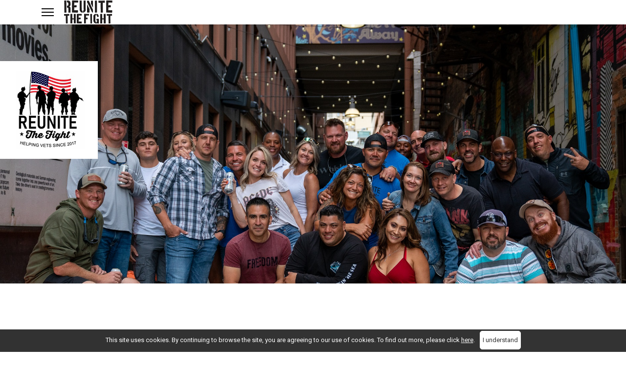

--- FILE ---
content_type: text/html; charset=utf-8
request_url: http://www.reunitethefight.org/
body_size: 14881
content:
<!doctype html>
<html lang="en-gb" dir="ltr">
	<head>
		
		<meta name="viewport" content="width=device-width, initial-scale=1, shrink-to-fit=no">
		<meta charset="utf-8">
	<meta name="keywords" content="veteran reunions, PTSD support for veterans, veteran retreats USA, military veteran charity, veteran mental health resources, veteran suicide prevention, nonprofit for veterans, veteran fundraising events, support for US military veterans, veteran peer support programs">
	<meta name="robots" content="index,follow">
	<meta name="description" content="Reunite the Fight is a nonprofit that supports US military veterans with PTSD retreats, resources, and reunions to heal, connect, and reduce veteran suicide.">
	<meta name="generator" content="Helix Ultimate - The Most Popular Joomla! Template Framework.">
	<title>Reunite The Fight | Nonprofit for Veterans |  Veteran Support</title>
	<link href="/templates/shaper_helixultimate/images/favicon.ico" rel="icon" type="image/vnd.microsoft.icon">
<link href="/media/vendor/joomla-custom-elements/css/joomla-alert.min.css?0.4.1" rel="stylesheet">
	<link href="/components/com_sppagebuilder/assets/css/font-awesome-6.min.css?0d6a07403b8fe83ff73a9dcbd3ef7c0e" rel="stylesheet">
	<link href="/components/com_sppagebuilder/assets/css/font-awesome-v4-shims.css?0d6a07403b8fe83ff73a9dcbd3ef7c0e" rel="stylesheet">
	<link href="/components/com_sppagebuilder/assets/css/animate.min.css?0d6a07403b8fe83ff73a9dcbd3ef7c0e" rel="stylesheet">
	<link href="/components/com_sppagebuilder/assets/css/sppagebuilder.css?0d6a07403b8fe83ff73a9dcbd3ef7c0e" rel="stylesheet">
	<link href="/components/com_sppagebuilder/assets/css/dynamic-content.css?0d6a07403b8fe83ff73a9dcbd3ef7c0e" rel="stylesheet">
	<link href="/components/com_sppagebuilder/assets/css/magnific-popup.css" rel="stylesheet">
	<link href="//fonts.googleapis.com/css?family=Roboto:100,100i,200,200i,300,300i,400,400i,500,500i,600,600i,700,700i,800,800i,900,900i&amp;subset=latin&amp;display=swap" rel="stylesheet" media="none" onload="media=&quot;all&quot;">
	<link href="//fonts.googleapis.com/css?family=Overlock SC:100,100i,200,200i,300,300i,400,400i,500,500i,600,600i,700,700i,800,800i,900,900i&amp;subset=latin&amp;display=swap" rel="stylesheet" media="none" onload="media=&quot;all&quot;">
	<link href="//fonts.googleapis.com/css?family=Noto Sans:100,100i,200,200i,300,300i,400,400i,500,500i,600,600i,700,700i,800,800i,900,900i&amp;subset=latin&amp;display=swap" rel="stylesheet" media="none" onload="media=&quot;all&quot;">
	<link href="/templates/shaper_helixultimate/css/bootstrap.min.css" rel="stylesheet">
	<link href="/plugins/system/helixultimate/assets/css/system-j4.min.css" rel="stylesheet">
	<link href="/media/system/css/joomla-fontawesome.min.css?4b3f8e" rel="stylesheet">
	<link href="/templates/shaper_helixultimate/css/template.css" rel="stylesheet">
	<link href="/templates/shaper_helixultimate/css/presets/preset1.css" rel="stylesheet">
	<style>@media(min-width: 1400px) {.sppb-row-container { max-width: 1320px; }}</style>
	<style>.sp-page-builder .page-content #section-id-da635607-70e7-4967-8267-e617b073ea49{background-image:url(/images/2025/03/19/reunitethefightheaderimage.jpg);background-repeat:no-repeat;background-size:contain;background-attachment:fixed;background-position:0 0;box-shadow:0 0 0 0 #FFFFFF;}.sp-page-builder .page-content #section-id-da635607-70e7-4967-8267-e617b073ea49{padding-top:75px;padding-right:0px;padding-bottom:75px;padding-left:0px;}.sp-page-builder .page-content #section-id-da635607-70e7-4967-8267-e617b073ea49 > .sppb-row-overlay {mix-blend-mode:normal;}#column-id-fd40abd2-9181-4077-a87e-d31c1308f1a3{box-shadow:0 0 0 0 #FFFFFF;}#column-wrap-id-fd40abd2-9181-4077-a87e-d31c1308f1a3{max-width:25%;flex-basis:25%;}@media (max-width:1199.98px) {#column-wrap-id-fd40abd2-9181-4077-a87e-d31c1308f1a3{max-width:25%;flex-basis:25%;}}@media (max-width:991.98px) {#column-wrap-id-fd40abd2-9181-4077-a87e-d31c1308f1a3{max-width:25%;flex-basis:25%;}}@media (max-width:767.98px) {#column-wrap-id-fd40abd2-9181-4077-a87e-d31c1308f1a3{max-width:100%;flex-basis:100%;}}@media (max-width:575.98px) {#column-wrap-id-fd40abd2-9181-4077-a87e-d31c1308f1a3{max-width:100%;flex-basis:100%;}}#sppb-addon-bfbc5263-00d3-4931-b636-4e7ce029ac28{box-shadow:0 0 0 0 #FFFFFF;}#sppb-addon-bfbc5263-00d3-4931-b636-4e7ce029ac28 .sppb-addon-title{color:#FFFFFF;}#sppb-addon-bfbc5263-00d3-4931-b636-4e7ce029ac28 .sppb-addon-single-image-container img{border-radius:0px;}#sppb-addon-bfbc5263-00d3-4931-b636-4e7ce029ac28 img{ transform-origin:50% 50%; }#sppb-addon-bfbc5263-00d3-4931-b636-4e7ce029ac28 .sppb-addon-single-image-container{border-radius:0px;}#sppb-addon-70f979e3-36e7-4aba-8090-21ff658f8790{box-shadow:0 0 0 0 #FFFFFF;}#sppb-addon-70f979e3-36e7-4aba-8090-21ff658f8790 .sppb-empty-space{height:350px;}#column-id-b48a4cd5-5450-42e4-990e-ecbf1ee3b7f0{box-shadow:0 0 0 0 #FFFFFF;}#column-wrap-id-b48a4cd5-5450-42e4-990e-ecbf1ee3b7f0{max-width:75%;flex-basis:75%;}@media (max-width:1199.98px) {#column-wrap-id-b48a4cd5-5450-42e4-990e-ecbf1ee3b7f0{max-width:75%;flex-basis:75%;}}@media (max-width:991.98px) {#column-wrap-id-b48a4cd5-5450-42e4-990e-ecbf1ee3b7f0{max-width:75%;flex-basis:75%;}}@media (max-width:767.98px) {#column-wrap-id-b48a4cd5-5450-42e4-990e-ecbf1ee3b7f0{max-width:100%;flex-basis:100%;}}@media (max-width:575.98px) {#column-wrap-id-b48a4cd5-5450-42e4-990e-ecbf1ee3b7f0{max-width:100%;flex-basis:100%;}}#sppb-addon-ba0125fc-44d9-452c-b86a-bdf454d49b80{box-shadow:0 0 0 0 #FFFFFF;}#sppb-addon-ba0125fc-44d9-452c-b86a-bdf454d49b80 .sppb-empty-space{height:40px;}#sppb-addon-b88aab34-fcb8-4332-9546-541b5a4b23ae{box-shadow:0 0 0 0 #FFFFFF;}#sppb-addon-b88aab34-fcb8-4332-9546-541b5a4b23ae{color:#FFFFFF;padding-top:10;padding-right:10;padding-bottom:10;padding-left:10;}#sppb-addon-wrapper-b88aab34-fcb8-4332-9546-541b5a4b23ae{margin-top:10;margin-right:10;margin-bottom:10;margin-left:10;}#sppb-addon-b88aab34-fcb8-4332-9546-541b5a4b23ae {background-image:linear-gradient(45deg, #00c6fb 0%, #042457 100%);}#sppb-addon-b88aab34-fcb8-4332-9546-541b5a4b23ae .sppb-addon-header .sppb-addon-title{font-family:Tahoma;}#sppb-addon-b88aab34-fcb8-4332-9546-541b5a4b23ae .sppb-addon-title{ transform-origin:50% 50%; }#sppb-addon-b88aab34-fcb8-4332-9546-541b5a4b23ae .sppb-addon.sppb-addon-header{text-align:left;}#sppb-addon-b88aab34-fcb8-4332-9546-541b5a4b23ae .sppb-addon-header .sppb-addon-title{margin-top:10px;margin-right:10px;margin-bottom:10px;margin-left:10px;padding-top:10px;padding-right:10px;padding-bottom:10px;padding-left:10px;}.sp-page-builder .page-content #section-id-9b69a323-c664-42af-9951-53f33a6c6244{box-shadow:0 0 0 0 #FFFFFF;}.sp-page-builder .page-content #section-id-9b69a323-c664-42af-9951-53f33a6c6244{padding-top:15px;padding-right:0px;padding-bottom:15px;padding-left:0px;margin-top:0px;margin-right:0px;margin-bottom:0px;margin-left:0px;}#column-id-1180c4c6-69b7-4df5-b4e9-f47808b2283e{box-shadow:0 0 0 0 #FFFFFF;}#column-wrap-id-1180c4c6-69b7-4df5-b4e9-f47808b2283e{max-width:100%;flex-basis:100%;}@media (max-width:1199.98px) {#column-wrap-id-1180c4c6-69b7-4df5-b4e9-f47808b2283e{max-width:100%;flex-basis:100%;}}@media (max-width:991.98px) {#column-wrap-id-1180c4c6-69b7-4df5-b4e9-f47808b2283e{max-width:100%;flex-basis:100%;}}@media (max-width:767.98px) {#column-wrap-id-1180c4c6-69b7-4df5-b4e9-f47808b2283e{max-width:100%;flex-basis:100%;}}@media (max-width:575.98px) {#column-wrap-id-1180c4c6-69b7-4df5-b4e9-f47808b2283e{max-width:100%;flex-basis:100%;}}#sppb-addon-04f522d9-e1e8-47c9-a9d9-3cac9ca6e17d{box-shadow:0 0 0 0 #FFFFFF;}#sppb-addon-04f522d9-e1e8-47c9-a9d9-3cac9ca6e17d .sppb-addon-title{font-family:Arial;font-size:20px;}#sppb-addon-2503e9fd-46df-4d2b-b830-0def379ce31c{box-shadow:0 0 0 0 #FFFFFF;}#sppb-addon-2503e9fd-46df-4d2b-b830-0def379ce31c{color:#FFFFFF;}#sppb-addon-2503e9fd-46df-4d2b-b830-0def379ce31c {background-color:#0430D0;}#sppb-addon-2503e9fd-46df-4d2b-b830-0def379ce31c .sppb-addon-title{ transform-origin:50% 50%; }#sppb-addon-2503e9fd-46df-4d2b-b830-0def379ce31c .sppb-addon.sppb-addon-header{text-align:center;}#sppb-addon-2503e9fd-46df-4d2b-b830-0def379ce31c .sppb-addon-header .sppb-addon-title{margin-top:0px;margin-right:0px;margin-bottom:0px;margin-left:0px;padding-top:0px;padding-right:0px;padding-bottom:0px;padding-left:0px;}.sp-page-builder .page-content #section-id-b7be506e-e4b9-4f46-9f59-5ccbe89b79b8{background-color:RGBA(233, 233, 233, 0.61);box-shadow:0 0 0 0 #FFFFFF;}.sp-page-builder .page-content #section-id-b7be506e-e4b9-4f46-9f59-5ccbe89b79b8{padding-top:75px;padding-right:0px;padding-bottom:75px;padding-left:0px;margin-top:0px;margin-right:0px;margin-bottom:0px;margin-left:0px;}#column-id-68969480-e5bb-484c-995a-a9d27bb1b161{box-shadow:0 0 0 0 #FFFFFF;}#column-wrap-id-68969480-e5bb-484c-995a-a9d27bb1b161{max-width:50%;flex-basis:50%;}@media (max-width:1199.98px) {#column-wrap-id-68969480-e5bb-484c-995a-a9d27bb1b161{max-width:50%;flex-basis:50%;}}@media (max-width:991.98px) {#column-wrap-id-68969480-e5bb-484c-995a-a9d27bb1b161{max-width:50%;flex-basis:50%;}}@media (max-width:767.98px) {#column-wrap-id-68969480-e5bb-484c-995a-a9d27bb1b161{max-width:100%;flex-basis:100%;}}@media (max-width:575.98px) {#column-wrap-id-68969480-e5bb-484c-995a-a9d27bb1b161{max-width:100%;flex-basis:100%;}}#sppb-addon-08548ff2-235e-4877-a801-47e6d61e9c9f{box-shadow:0 0 0 0 #FFFFFF;}#sppb-addon-08548ff2-235e-4877-a801-47e6d61e9c9f .sppb-addon-video{ transform-origin:50% 50%; }#column-id-98844b7c-0572-4d4f-8afa-85a967f1c5dc{box-shadow:0 0 0 0 #FFFFFF;}#column-wrap-id-98844b7c-0572-4d4f-8afa-85a967f1c5dc{max-width:50%;flex-basis:50%;}@media (max-width:1199.98px) {#column-wrap-id-98844b7c-0572-4d4f-8afa-85a967f1c5dc{max-width:50%;flex-basis:50%;}}@media (max-width:991.98px) {#column-wrap-id-98844b7c-0572-4d4f-8afa-85a967f1c5dc{max-width:50%;flex-basis:50%;}}@media (max-width:767.98px) {#column-wrap-id-98844b7c-0572-4d4f-8afa-85a967f1c5dc{max-width:100%;flex-basis:100%;}}@media (max-width:575.98px) {#column-wrap-id-98844b7c-0572-4d4f-8afa-85a967f1c5dc{max-width:100%;flex-basis:100%;}}#sppb-addon-f7271dd9-85c5-4eb1-b7af-615dc548d061{box-shadow:0 0 0 0 #FFFFFF;}#sppb-addon-f7271dd9-85c5-4eb1-b7af-615dc548d061 .sppb-empty-space{height:20px;}#sppb-addon-e7d6a7c0-6bea-41d0-a82c-d53b162c9c28{box-shadow:0 0 0 0 #FFFFFF;}#sppb-addon-e7d6a7c0-6bea-41d0-a82c-d53b162c9c28 .sppb-icon .sppb-icon-container{display:inline-block;text-align:center;color:#021348;}#sppb-addon-e7d6a7c0-6bea-41d0-a82c-d53b162c9c28 .sppb-icon .sppb-icon-container > i{font-size:40px;width:40px;height:40px;line-height:40px;}#sppb-addon-e7d6a7c0-6bea-41d0-a82c-d53b162c9c28 .sppb-addon-content{text-align:center;}#sppb-addon-e7d6a7c0-6bea-41d0-a82c-d53b162c9c28 .sppb-media-content .sppb-btn{margin-top:25px;margin-right:0px;margin-bottom:0px;margin-left:0px;}#sppb-addon-e7d6a7c0-6bea-41d0-a82c-d53b162c9c28 #btn-e7d6a7c0-6bea-41d0-a82c-d53b162c9c28.sppb-btn-custom{padding:8px 22px 10px 22px;}#sppb-addon-e7d6a7c0-6bea-41d0-a82c-d53b162c9c28 #btn-e7d6a7c0-6bea-41d0-a82c-d53b162c9c28.sppb-btn-custom{background-color:#3366FF;color:#FFFFFF;}#sppb-addon-e7d6a7c0-6bea-41d0-a82c-d53b162c9c28 #btn-e7d6a7c0-6bea-41d0-a82c-d53b162c9c28.sppb-btn-custom:hover{background-color:#0037DD;color:#FFFFFF;}#sppb-addon-e7d6a7c0-6bea-41d0-a82c-d53b162c9c28 .sppb-media-content .sppb-btn-2{margin:25px 0px 0px 10px;}#sppb-addon-e7d6a7c0-6bea-41d0-a82c-d53b162c9c28 #btn-e7d6a7c0-6bea-41d0-a82c-d53b162c9c28-2.sppb-btn-custom{padding:8px 22px 10px 22px;}#sppb-addon-e7d6a7c0-6bea-41d0-a82c-d53b162c9c28{transition:.3s;}#sppb-addon-e7d6a7c0-6bea-41d0-a82c-d53b162c9c28:hover{box-shadow:0 0 0 0 #ffffff;}#sppb-addon-b4b825f9-8990-4f18-ad1d-5275861e5f64{box-shadow:0 0 0 0 #FFFFFF;}#sppb-addon-b4b825f9-8990-4f18-ad1d-5275861e5f64 .sppb-icon .sppb-icon-container{display:inline-block;text-align:center;color:#021348;}#sppb-addon-b4b825f9-8990-4f18-ad1d-5275861e5f64 .sppb-icon .sppb-icon-container > i{font-size:40px;width:40px;height:40px;line-height:40px;}#sppb-addon-b4b825f9-8990-4f18-ad1d-5275861e5f64 .sppb-addon-content{text-align:center;}#sppb-addon-b4b825f9-8990-4f18-ad1d-5275861e5f64 .sppb-media-content .sppb-btn{margin-top:25px;margin-right:0px;margin-bottom:0px;margin-left:0px;}#sppb-addon-b4b825f9-8990-4f18-ad1d-5275861e5f64 #btn-b4b825f9-8990-4f18-ad1d-5275861e5f64.sppb-btn-custom{padding:8px 22px 10px 22px;}#sppb-addon-b4b825f9-8990-4f18-ad1d-5275861e5f64 #btn-b4b825f9-8990-4f18-ad1d-5275861e5f64.sppb-btn-custom{background-color:#3366FF;color:#FFFFFF;}#sppb-addon-b4b825f9-8990-4f18-ad1d-5275861e5f64 #btn-b4b825f9-8990-4f18-ad1d-5275861e5f64.sppb-btn-custom:hover{background-color:#0037DD;color:#FFFFFF;}#sppb-addon-b4b825f9-8990-4f18-ad1d-5275861e5f64 .sppb-media-content .sppb-btn-2{margin:25px 0px 0px 10px;}#sppb-addon-b4b825f9-8990-4f18-ad1d-5275861e5f64 #btn-b4b825f9-8990-4f18-ad1d-5275861e5f64-2.sppb-btn-custom{padding:8px 22px 10px 22px;}#sppb-addon-b4b825f9-8990-4f18-ad1d-5275861e5f64{transition:.3s;}#sppb-addon-b4b825f9-8990-4f18-ad1d-5275861e5f64:hover{box-shadow:0 0 0 0 #ffffff;}#sppb-addon-92713dba-1603-42cd-ac6e-fca49de89f99{box-shadow:0 0 0 0 #FFFFFF;}#sppb-addon-92713dba-1603-42cd-ac6e-fca49de89f99 .sppb-icon .sppb-icon-container{display:inline-block;text-align:center;color:#021348;}#sppb-addon-92713dba-1603-42cd-ac6e-fca49de89f99 .sppb-icon .sppb-icon-container > i{font-size:40px;width:40px;height:40px;line-height:40px;}#sppb-addon-92713dba-1603-42cd-ac6e-fca49de89f99 .sppb-addon-content{text-align:center;}#sppb-addon-92713dba-1603-42cd-ac6e-fca49de89f99 .sppb-media-content .sppb-btn{margin-top:25px;margin-right:0px;margin-bottom:0px;margin-left:0px;}#sppb-addon-92713dba-1603-42cd-ac6e-fca49de89f99 #btn-92713dba-1603-42cd-ac6e-fca49de89f99.sppb-btn-custom{padding:8px 22px 10px 22px;}#sppb-addon-92713dba-1603-42cd-ac6e-fca49de89f99 #btn-92713dba-1603-42cd-ac6e-fca49de89f99.sppb-btn-custom{background-color:#3366FF;color:#FFFFFF;}#sppb-addon-92713dba-1603-42cd-ac6e-fca49de89f99 #btn-92713dba-1603-42cd-ac6e-fca49de89f99.sppb-btn-custom:hover{background-color:#0037DD;color:#FFFFFF;}#sppb-addon-92713dba-1603-42cd-ac6e-fca49de89f99 .sppb-media-content .sppb-btn-2{margin:25px 0px 0px 10px;}#sppb-addon-92713dba-1603-42cd-ac6e-fca49de89f99 #btn-92713dba-1603-42cd-ac6e-fca49de89f99-2.sppb-btn-custom{padding:8px 22px 10px 22px;}#sppb-addon-92713dba-1603-42cd-ac6e-fca49de89f99{transition:.3s;}#sppb-addon-92713dba-1603-42cd-ac6e-fca49de89f99:hover{box-shadow:0 0 0 0 #ffffff;}#sppb-addon-f20cbdef-5238-46d8-b2b8-9427869fc03c{box-shadow:0 0 0 0 #FFFFFF;}#sppb-addon-a01ae091-5b50-4fe7-8e9c-206ad29e6cae .sppb-btn{box-shadow:0 0 0 0 #FFFFFF;}#sppb-addon-a01ae091-5b50-4fe7-8e9c-206ad29e6cae #btn-a01ae091-5b50-4fe7-8e9c-206ad29e6cae.sppb-btn-custom{background-color:#3366FF;color:#FFFFFF;}#sppb-addon-a01ae091-5b50-4fe7-8e9c-206ad29e6cae #btn-a01ae091-5b50-4fe7-8e9c-206ad29e6cae.sppb-btn-custom:hover{background-color:#0037DD;color:#FFFFFF;}#sppb-addon-a01ae091-5b50-4fe7-8e9c-206ad29e6cae .sppb-btn i{margin-top:0px;margin-right:0px;margin-bottom:0px;margin-left:0px;}#sppb-addon-a01ae091-5b50-4fe7-8e9c-206ad29e6cae .sppb-button-wrapper{text-align:center;}.sp-page-builder .page-content #section-id-41d19967-2379-4d21-a0f9-e499303a9586{box-shadow:0 0 0 0 #FFFFFF;}.sp-page-builder .page-content #section-id-41d19967-2379-4d21-a0f9-e499303a9586{padding-top:75px;padding-right:0px;padding-bottom:75px;padding-left:0px;margin-top:0px;margin-right:0px;margin-bottom:0px;margin-left:0px;}.sp-page-builder .page-content #section-id-41d19967-2379-4d21-a0f9-e499303a9586 .sppb-section-title .sppb-title-heading {text-align:center;}#column-id-b6c4ec35-a263-4504-93c2-3c1b65bebe6c{box-shadow:0 0 0 0 #FFFFFF;}#column-wrap-id-b6c4ec35-a263-4504-93c2-3c1b65bebe6c{max-width:50%;flex-basis:50%;}@media (max-width:1199.98px) {#column-wrap-id-b6c4ec35-a263-4504-93c2-3c1b65bebe6c{max-width:50%;flex-basis:50%;}}@media (max-width:991.98px) {#column-wrap-id-b6c4ec35-a263-4504-93c2-3c1b65bebe6c{max-width:50%;flex-basis:50%;}}@media (max-width:767.98px) {#column-wrap-id-b6c4ec35-a263-4504-93c2-3c1b65bebe6c{max-width:100%;flex-basis:100%;}}@media (max-width:575.98px) {#column-wrap-id-b6c4ec35-a263-4504-93c2-3c1b65bebe6c{max-width:100%;flex-basis:100%;}}#sppb-addon-3d9d77b6-810d-4d83-ac86-8c006343e532{box-shadow:0 0 0 0 #FFFFFF;}#sppb-addon-3d9d77b6-810d-4d83-ac86-8c006343e532 .sppb-addon-single-image-container img{border-radius:0px;}#sppb-addon-3d9d77b6-810d-4d83-ac86-8c006343e532 .sppb-addon-single-image-container{border-radius:0px;}#sppb-addon-3d9d77b6-810d-4d83-ac86-8c006343e532{text-align:center;}#column-id-0658b362-c0d2-4c11-8508-086d8ed5b6a8{box-shadow:0 0 0 0 #FFFFFF;}#column-wrap-id-0658b362-c0d2-4c11-8508-086d8ed5b6a8{max-width:50%;flex-basis:50%;}@media (max-width:1199.98px) {#column-wrap-id-0658b362-c0d2-4c11-8508-086d8ed5b6a8{max-width:50%;flex-basis:50%;}}@media (max-width:991.98px) {#column-wrap-id-0658b362-c0d2-4c11-8508-086d8ed5b6a8{max-width:50%;flex-basis:50%;}}@media (max-width:767.98px) {#column-wrap-id-0658b362-c0d2-4c11-8508-086d8ed5b6a8{max-width:100%;flex-basis:100%;}}@media (max-width:575.98px) {#column-wrap-id-0658b362-c0d2-4c11-8508-086d8ed5b6a8{max-width:100%;flex-basis:100%;}}#sppb-addon-05f46c8c-1be3-4e2c-98eb-844b01fb7aa7{box-shadow:0 0 0 0 #FFFFFF;}#sppb-addon-05f46c8c-1be3-4e2c-98eb-844b01fb7aa7 .sppb-empty-space{height:30px;}#sppb-addon-b09f74c4-e07f-42ee-b920-530bf4f6388c .sppb-btn{box-shadow:0 0 0 0 #FFFFFF;}#sppb-addon-b09f74c4-e07f-42ee-b920-530bf4f6388c .sppb-btn i{margin-top:0px;margin-right:0px;margin-bottom:0px;margin-left:0px;}#sppb-addon-b09f74c4-e07f-42ee-b920-530bf4f6388c .sppb-button-wrapper{text-align:center;}#sppb-addon-081e100f-31c8-4b80-a349-26c587e45d11{box-shadow:0 0 0 0 #FFFFFF;}#sppb-addon-081e100f-31c8-4b80-a349-26c587e45d11 .sppb-addon.sppb-addon-animated-number{text-align:center;}#sppb-addon-081e100f-31c8-4b80-a349-26c587e45d11 .sppb-animated-number{color:#B60101;}#sppb-addon-081e100f-31c8-4b80-a349-26c587e45d11 .sppb-animated-number{font-size:50px;line-height:50px;}#sppb-addon-081e100f-31c8-4b80-a349-26c587e45d11 .sppb-animated-number-title{font-weight:700;font-size:25px;line-height:25px;}#sppb-addon-081e100f-31c8-4b80-a349-26c587e45d11 .sppb-addon-content{ transform-origin:50% 50%; }#sppb-addon-efaae7ba-254b-4d31-84ea-ae0a528f4960{box-shadow:0 0 0 0 #FFFFFF;}#sppb-addon-efaae7ba-254b-4d31-84ea-ae0a528f4960 .sppb-addon-text-block{text-align:left;}#sppb-addon-efaae7ba-254b-4d31-84ea-ae0a528f4960 .sppb-addon-text-block .sppb-addon-content{font-size:23px;}#sppb-addon-96e94f7d-383e-443c-b730-af51dc222025{box-shadow:0 0 0 0 #FFFFFF;}#sppb-addon-96e94f7d-383e-443c-b730-af51dc222025 .sppb-addon.sppb-addon-animated-number{text-align:center;}#sppb-addon-96e94f7d-383e-443c-b730-af51dc222025 .sppb-animated-number{color:#B60101;}#sppb-addon-96e94f7d-383e-443c-b730-af51dc222025 .sppb-animated-number{font-size:50px;line-height:50px;}#sppb-addon-96e94f7d-383e-443c-b730-af51dc222025 .sppb-animated-number-title{font-weight:700;font-size:25px;line-height:25px;}#sppb-addon-96e94f7d-383e-443c-b730-af51dc222025 .sppb-addon-content{ transform-origin:50% 50%; }#sppb-addon-60935d9b-178b-4ead-a13c-06884c63a35d{box-shadow:0 0 0 0 #FFFFFF;}#sppb-addon-60935d9b-178b-4ead-a13c-06884c63a35d .sppb-addon-text-block{text-align:left;}#sppb-addon-60935d9b-178b-4ead-a13c-06884c63a35d .sppb-addon-text-block .sppb-addon-content{font-size:23px;}#sppb-addon-0ba88c59-04f3-4d97-b19d-54dca6e19c66{box-shadow:0 0 0 0 #FFFFFF;}#sppb-addon-0ba88c59-04f3-4d97-b19d-54dca6e19c66 .sppb-addon.sppb-addon-animated-number{text-align:center;}#sppb-addon-0ba88c59-04f3-4d97-b19d-54dca6e19c66 .sppb-animated-number{color:#B60101;}#sppb-addon-0ba88c59-04f3-4d97-b19d-54dca6e19c66 .sppb-animated-number{font-size:50px;line-height:50px;}#sppb-addon-0ba88c59-04f3-4d97-b19d-54dca6e19c66 .sppb-animated-number-title{font-weight:700;font-size:25px;line-height:25px;}#sppb-addon-0ba88c59-04f3-4d97-b19d-54dca6e19c66 .sppb-addon-content{ transform-origin:50% 50%; }#sppb-addon-c8c1f03d-499d-4a8c-bfab-ef04362d5584{box-shadow:0 0 0 0 #FFFFFF;}#sppb-addon-c8c1f03d-499d-4a8c-bfab-ef04362d5584 .sppb-addon-text-block{text-align:left;}#sppb-addon-c8c1f03d-499d-4a8c-bfab-ef04362d5584 .sppb-addon-text-block .sppb-addon-content{font-size:23px;}#sppb-addon-c200ca61-a0d8-440d-aa19-a12ee060238b{box-shadow:0 0 0 0 #FFFFFF;}#sppb-addon-c200ca61-a0d8-440d-aa19-a12ee060238b {background-color:RGBA(177, 218, 253, 0.8);}#sppb-addon-c200ca61-a0d8-440d-aa19-a12ee060238b .sppb-addon-text-block{text-align:left;}#sppb-addon-c200ca61-a0d8-440d-aa19-a12ee060238b .sppb-addon-text-block{ transform-origin:50% 50%; }.sp-page-builder .page-content #section-id-07f8d665-505a-4770-9b0a-f6cc2040b948{box-shadow:0 0 0 0 #FFFFFF;}.sp-page-builder .page-content #section-id-07f8d665-505a-4770-9b0a-f6cc2040b948{padding-top:5px;padding-right:0px;padding-bottom:5px;padding-left:0px;margin-top:0px;margin-right:0px;margin-bottom:0px;margin-left:0px;}#column-id-fdaf6991-d481-47c4-a50a-772bda35e275{box-shadow:0 0 0 0 #FFFFFF;}#column-wrap-id-fdaf6991-d481-47c4-a50a-772bda35e275{max-width:100%;flex-basis:100%;}@media (max-width:1199.98px) {#column-wrap-id-fdaf6991-d481-47c4-a50a-772bda35e275{max-width:100%;flex-basis:100%;}}@media (max-width:991.98px) {#column-wrap-id-fdaf6991-d481-47c4-a50a-772bda35e275{max-width:100%;flex-basis:100%;}}@media (max-width:767.98px) {#column-wrap-id-fdaf6991-d481-47c4-a50a-772bda35e275{max-width:100%;flex-basis:100%;}}@media (max-width:575.98px) {#column-wrap-id-fdaf6991-d481-47c4-a50a-772bda35e275{max-width:100%;flex-basis:100%;}}#sppb-addon-edfd41f0-901c-4575-8f12-5da238c4c8d9{box-shadow:0 0 0 0 #FFFFFF;}#sppb-addon-edfd41f0-901c-4575-8f12-5da238c4c8d9 .sppb-divider{margin-top:5px;margin-bottom:5px;border-bottom-width:1px;border-bottom-style:solid;border-bottom-color:#cccccc;}.sp-page-builder .page-content #section-id-7d49be62-697b-4732-8494-f1f9a08cba69{box-shadow:0 0 0 0 #FFFFFF;}.sp-page-builder .page-content #section-id-7d49be62-697b-4732-8494-f1f9a08cba69{padding-top:15px;padding-right:0px;padding-bottom:15px;padding-left:0px;margin-top:0px;margin-right:0px;margin-bottom:0px;margin-left:0px;}#column-id-e7807e86-5cc7-44d6-8090-49cc951d3799{box-shadow:0 0 0 0 #FFFFFF;}#column-wrap-id-e7807e86-5cc7-44d6-8090-49cc951d3799{max-width:50%;flex-basis:50%;}@media (max-width:1199.98px) {#column-wrap-id-e7807e86-5cc7-44d6-8090-49cc951d3799{max-width:50%;flex-basis:50%;}}@media (max-width:991.98px) {#column-wrap-id-e7807e86-5cc7-44d6-8090-49cc951d3799{max-width:50%;flex-basis:50%;}}@media (max-width:767.98px) {#column-wrap-id-e7807e86-5cc7-44d6-8090-49cc951d3799{max-width:100%;flex-basis:100%;}}@media (max-width:575.98px) {#column-wrap-id-e7807e86-5cc7-44d6-8090-49cc951d3799{max-width:100%;flex-basis:100%;}}#sppb-addon-b341c437-1b08-4ec7-b430-db22a4e0a789{box-shadow:0 0 0 0 #FFFFFF;}#sppb-addon-b341c437-1b08-4ec7-b430-db22a4e0a789 .sppb-addon-single-image-container img{border-radius:0px;}#sppb-addon-b341c437-1b08-4ec7-b430-db22a4e0a789 img{width:350px;max-width:350px;}#sppb-addon-b341c437-1b08-4ec7-b430-db22a4e0a789 .sppb-addon-single-image-container{border-radius:0px;}#sppb-addon-b341c437-1b08-4ec7-b430-db22a4e0a789{text-align:center;}#sppb-addon-ee8aa380-3c68-45ca-b86d-112030126d9f{box-shadow:0 0 0 0 #FFFFFF;}#sppb-addon-cf22cb58-d188-4350-b64f-e74da1530a36 .sppb-btn{box-shadow:0 0 0 0 #FFFFFF;}#sppb-addon-cf22cb58-d188-4350-b64f-e74da1530a36 #btn-cf22cb58-d188-4350-b64f-e74da1530a36.sppb-btn-custom{background-color:#3366FF;color:#FFFFFF;}#sppb-addon-cf22cb58-d188-4350-b64f-e74da1530a36 #btn-cf22cb58-d188-4350-b64f-e74da1530a36.sppb-btn-custom:hover{background-color:#0037DD;color:#FFFFFF;}#sppb-addon-cf22cb58-d188-4350-b64f-e74da1530a36 .sppb-btn i{margin-top:0px;margin-right:0px;margin-bottom:0px;margin-left:0px;}#sppb-addon-cf22cb58-d188-4350-b64f-e74da1530a36 .sppb-button-wrapper{text-align:center;}#column-id-35bb0816-896a-4315-9369-2f688f212133{box-shadow:0 0 0 0 #FFFFFF;}#column-wrap-id-35bb0816-896a-4315-9369-2f688f212133{max-width:50%;flex-basis:50%;}@media (max-width:1199.98px) {#column-wrap-id-35bb0816-896a-4315-9369-2f688f212133{max-width:50%;flex-basis:50%;}}@media (max-width:991.98px) {#column-wrap-id-35bb0816-896a-4315-9369-2f688f212133{max-width:50%;flex-basis:50%;}}@media (max-width:767.98px) {#column-wrap-id-35bb0816-896a-4315-9369-2f688f212133{max-width:100%;flex-basis:100%;}}@media (max-width:575.98px) {#column-wrap-id-35bb0816-896a-4315-9369-2f688f212133{max-width:100%;flex-basis:100%;}}#sppb-addon-1e1c3f5b-be32-4bb6-95a1-ad6147b87f91{box-shadow:0 0 0 0 #FFFFFF;}#sppb-addon-1e1c3f5b-be32-4bb6-95a1-ad6147b87f91 .sppb-addon-single-image-container img{border-radius:0px;}#sppb-addon-1e1c3f5b-be32-4bb6-95a1-ad6147b87f91 .sppb-addon-single-image-container{border-radius:0px;}#sppb-addon-1e1c3f5b-be32-4bb6-95a1-ad6147b87f91{text-align:center;}#sppb-addon-caeb329e-c4a2-4612-9b89-4fce65c4fd65{box-shadow:0 0 0 0 #FFFFFF;}.sp-page-builder .page-content #section-id-ac69ce25-a07f-400e-9f8f-819692878191{box-shadow:0 0 0 0 #FFFFFF;}.sp-page-builder .page-content #section-id-ac69ce25-a07f-400e-9f8f-819692878191{padding-top:5px;padding-right:0px;padding-bottom:5px;padding-left:0px;margin-top:0px;margin-right:0px;margin-bottom:0px;margin-left:0px;}#column-id-7e7ee75a-55ff-4a3f-a4aa-fd238b4d6837{box-shadow:0 0 0 0 #FFFFFF;}#column-wrap-id-7e7ee75a-55ff-4a3f-a4aa-fd238b4d6837{max-width:100%;flex-basis:100%;}@media (max-width:1199.98px) {#column-wrap-id-7e7ee75a-55ff-4a3f-a4aa-fd238b4d6837{max-width:100%;flex-basis:100%;}}@media (max-width:991.98px) {#column-wrap-id-7e7ee75a-55ff-4a3f-a4aa-fd238b4d6837{max-width:100%;flex-basis:100%;}}@media (max-width:767.98px) {#column-wrap-id-7e7ee75a-55ff-4a3f-a4aa-fd238b4d6837{max-width:100%;flex-basis:100%;}}@media (max-width:575.98px) {#column-wrap-id-7e7ee75a-55ff-4a3f-a4aa-fd238b4d6837{max-width:100%;flex-basis:100%;}}#sppb-addon-38621b67-3c71-4252-ad60-e8776787b184{box-shadow:0 0 0 0 #FFFFFF;}#sppb-addon-38621b67-3c71-4252-ad60-e8776787b184 .sppb-divider{margin-top:5px;margin-bottom:5px;border-bottom-width:1px;border-bottom-style:solid;border-bottom-color:#cccccc;}.sp-page-builder .page-content #section-id-13e161a7-6f80-4ba0-b295-82e24d481fee{box-shadow:0 0 0 0 #FFFFFF;}.sp-page-builder .page-content #section-id-13e161a7-6f80-4ba0-b295-82e24d481fee{padding-top:75px;padding-right:0px;padding-bottom:75px;padding-left:0px;margin-top:0px;margin-right:0px;margin-bottom:0px;margin-left:0px;}.sp-page-builder .page-content #section-id-13e161a7-6f80-4ba0-b295-82e24d481fee .sppb-section-title .sppb-title-heading {text-align:center;}#column-id-c3b8cc5c-f2fa-4029-b951-6c4cfc39053f{box-shadow:0 0 0 0 #FFFFFF;}#column-wrap-id-c3b8cc5c-f2fa-4029-b951-6c4cfc39053f{max-width:50%;flex-basis:50%;}@media (max-width:1199.98px) {#column-wrap-id-c3b8cc5c-f2fa-4029-b951-6c4cfc39053f{max-width:50%;flex-basis:50%;}}@media (max-width:991.98px) {#column-wrap-id-c3b8cc5c-f2fa-4029-b951-6c4cfc39053f{max-width:50%;flex-basis:50%;}}@media (max-width:767.98px) {#column-wrap-id-c3b8cc5c-f2fa-4029-b951-6c4cfc39053f{max-width:100%;flex-basis:100%;}}@media (max-width:575.98px) {#column-wrap-id-c3b8cc5c-f2fa-4029-b951-6c4cfc39053f{max-width:100%;flex-basis:100%;}}#sppb-addon-4c3de5c0-d3a7-4574-8f70-a9763182bd92{box-shadow:0 0 0 0 #FFFFFF;}#sppb-addon-4c3de5c0-d3a7-4574-8f70-a9763182bd92 .sppb-addon-single-image-container img{border-radius:0px;}#sppb-addon-4c3de5c0-d3a7-4574-8f70-a9763182bd92 .sppb-addon-single-image-container{border-radius:0px;}#column-id-b4d5f754-4c50-4ad7-83c6-d5ca21399623{box-shadow:0 0 0 0 #FFFFFF;}#column-wrap-id-b4d5f754-4c50-4ad7-83c6-d5ca21399623{max-width:50%;flex-basis:50%;}@media (max-width:1199.98px) {#column-wrap-id-b4d5f754-4c50-4ad7-83c6-d5ca21399623{max-width:50%;flex-basis:50%;}}@media (max-width:991.98px) {#column-wrap-id-b4d5f754-4c50-4ad7-83c6-d5ca21399623{max-width:50%;flex-basis:50%;}}@media (max-width:767.98px) {#column-wrap-id-b4d5f754-4c50-4ad7-83c6-d5ca21399623{max-width:100%;flex-basis:100%;}}@media (max-width:575.98px) {#column-wrap-id-b4d5f754-4c50-4ad7-83c6-d5ca21399623{max-width:100%;flex-basis:100%;}}#sppb-addon-dd52990d-9ef1-4767-a713-9994d01ed28e{box-shadow:0 0 0 0 #FFFFFF;}#sppb-addon-f6c316b3-cc77-4e2e-8b4e-7e46b2530e0b .sppb-btn{box-shadow:0 0 0 0 #FFFFFF;}#sppb-addon-f6c316b3-cc77-4e2e-8b4e-7e46b2530e0b .sppb-btn i{margin-top:0px;margin-right:0px;margin-bottom:0px;margin-left:0px;}#sppb-addon-f6c316b3-cc77-4e2e-8b4e-7e46b2530e0b .sppb-button-wrapper{text-align:center;}.sp-page-builder .page-content #section-id-ebf9c2d8-1f8f-4d30-80ee-c50b6b9fa278{background-color:RGBA(219, 219, 219, 0.63);box-shadow:0 0 0 0 #FFFFFF;}.sp-page-builder .page-content #section-id-ebf9c2d8-1f8f-4d30-80ee-c50b6b9fa278{padding-top:75px;padding-right:0px;padding-bottom:75px;padding-left:0px;margin-top:0px;margin-right:0px;margin-bottom:0px;margin-left:0px;}.sp-page-builder .page-content #section-id-ebf9c2d8-1f8f-4d30-80ee-c50b6b9fa278 .sppb-section-title .sppb-title-heading {text-align:center;}#column-id-37f47120-d1c5-4da4-87a2-c937273473bb{box-shadow:0 0 0 0 #FFFFFF;}#column-wrap-id-37f47120-d1c5-4da4-87a2-c937273473bb{max-width:50%;flex-basis:50%;}@media (max-width:1199.98px) {#column-wrap-id-37f47120-d1c5-4da4-87a2-c937273473bb{max-width:50%;flex-basis:50%;}}@media (max-width:991.98px) {#column-wrap-id-37f47120-d1c5-4da4-87a2-c937273473bb{max-width:50%;flex-basis:50%;}}@media (max-width:767.98px) {#column-wrap-id-37f47120-d1c5-4da4-87a2-c937273473bb{max-width:100%;flex-basis:100%;}}@media (max-width:575.98px) {#column-wrap-id-37f47120-d1c5-4da4-87a2-c937273473bb{max-width:100%;flex-basis:100%;}}#sppb-addon-30255b0d-d2b1-4304-bc60-8eaf48dd9d02{box-shadow:0 0 0 0 #FFFFFF;}#sppb-addon-30255b0d-d2b1-4304-bc60-8eaf48dd9d02 .sppb-addon-single-image-container img{border-radius:0px;}#sppb-addon-30255b0d-d2b1-4304-bc60-8eaf48dd9d02 .sppb-addon-single-image-container{border-radius:0px;}#column-id-d650ab74-91ea-4507-928c-38822f6ef345{box-shadow:0 0 0 0 #FFFFFF;}#column-wrap-id-d650ab74-91ea-4507-928c-38822f6ef345{max-width:50%;flex-basis:50%;}@media (max-width:1199.98px) {#column-wrap-id-d650ab74-91ea-4507-928c-38822f6ef345{max-width:50%;flex-basis:50%;}}@media (max-width:991.98px) {#column-wrap-id-d650ab74-91ea-4507-928c-38822f6ef345{max-width:50%;flex-basis:50%;}}@media (max-width:767.98px) {#column-wrap-id-d650ab74-91ea-4507-928c-38822f6ef345{max-width:100%;flex-basis:100%;}}@media (max-width:575.98px) {#column-wrap-id-d650ab74-91ea-4507-928c-38822f6ef345{max-width:100%;flex-basis:100%;}}#sppb-addon-3d889390-5add-43f8-934d-ab53a68159f1{box-shadow:0 0 0 0 #FFFFFF;}#sppb-addon-3d889390-5add-43f8-934d-ab53a68159f1 .sppb-empty-space{height:80px;}#sppb-addon-343ebf04-30c9-4976-a1d0-090b577ad485{box-shadow:0 0 0 0 #FFFFFF;}#sppb-addon-51c3d7b6-8417-4cdd-bfa0-ed2cd13c4746 .sppb-btn{box-shadow:0 0 0 0 #FFFFFF;}#sppb-addon-51c3d7b6-8417-4cdd-bfa0-ed2cd13c4746 #btn-51c3d7b6-8417-4cdd-bfa0-ed2cd13c4746.sppb-btn-custom{background-color:#3366FF;color:#FFFFFF;}#sppb-addon-51c3d7b6-8417-4cdd-bfa0-ed2cd13c4746 #btn-51c3d7b6-8417-4cdd-bfa0-ed2cd13c4746.sppb-btn-custom:hover{background-color:#0037DD;color:#FFFFFF;}#sppb-addon-51c3d7b6-8417-4cdd-bfa0-ed2cd13c4746 .sppb-btn i{margin-top:0px;margin-right:0px;margin-bottom:0px;margin-left:0px;}#sppb-addon-51c3d7b6-8417-4cdd-bfa0-ed2cd13c4746 .sppb-button-wrapper{text-align:center;}</style>
	<style>body.ltr .sp-megamenu-parent > li.sp-has-child > a::after, 
body.ltr .sp-megamenu-parent > li.sp-has-child > span::after 
{margin-left: 3px;}

@media (max-width: 1220px) {
.sp-megamenu-parent > li > a, 
.sp-megamenu-parent > li > span {padding: 0 10px;}
}

@media (max-width: 1400px) {
.sp-megamenu-wrapper.d-flex 
  {display: none !important;}
}</style>
	<style>body{font-family: 'Roboto', sans-serif;font-size: 16px;line-height: 1.56;text-decoration: none;}
@media (min-width:768px) and (max-width:991px){body{font-size: 14px;}
}
@media (max-width:767px){body{font-size: 13px;}
}
</style>
	<style>h1{font-family: 'Overlock SC', sans-serif;text-decoration: none;}
</style>
	<style>h2{font-family: 'Noto Sans', sans-serif;text-decoration: none;}
</style>
	<style>h3{font-family: 'Noto Sans', sans-serif;text-decoration: none;}
</style>
	<style>h4{font-family: 'Noto Sans', sans-serif;text-decoration: none;}
</style>
	<style>.logo-image {height:50px;}.logo-image-phone {height:50px;}</style>
<script type="application/json" class="joomla-script-options new">{"data":{"breakpoints":{"tablet":991,"mobile":480},"header":{"stickyOffset":"100"}},"joomla.jtext":{"ERROR":"Error","MESSAGE":"Message","NOTICE":"Notice","WARNING":"Warning","JCLOSE":"Close","JOK":"OK","JOPEN":"Open"},"system.paths":{"root":"","rootFull":"http:\/\/www.reunitethefight.org\/","base":"","baseFull":"http:\/\/www.reunitethefight.org\/"},"csrf.token":"8a8faf572de02078dd2f730d298163c7","plg_system_schedulerunner":{"interval":300}}</script>
	<script src="/media/system/js/core.min.js?2cb912"></script>
	<script src="/media/vendor/jquery/js/jquery.min.js?3.7.1"></script>
	<script src="/media/legacy/js/jquery-noconflict.min.js?504da4"></script>
	<script src="/media/vendor/bootstrap/js/alert.min.js?5.3.3" type="module"></script>
	<script src="/media/vendor/bootstrap/js/button.min.js?5.3.3" type="module"></script>
	<script src="/media/vendor/bootstrap/js/carousel.min.js?5.3.3" type="module"></script>
	<script src="/media/vendor/bootstrap/js/collapse.min.js?5.3.3" type="module"></script>
	<script src="/media/vendor/bootstrap/js/dropdown.min.js?5.3.3" type="module"></script>
	<script src="/media/vendor/bootstrap/js/modal.min.js?5.3.3" type="module"></script>
	<script src="/media/vendor/bootstrap/js/offcanvas.min.js?5.3.3" type="module"></script>
	<script src="/media/vendor/bootstrap/js/popover.min.js?5.3.3" type="module"></script>
	<script src="/media/vendor/bootstrap/js/scrollspy.min.js?5.3.3" type="module"></script>
	<script src="/media/vendor/bootstrap/js/tab.min.js?5.3.3" type="module"></script>
	<script src="/media/vendor/bootstrap/js/toast.min.js?5.3.3" type="module"></script>
	<script src="/media/system/js/showon.min.js?e51227" type="module"></script>
	<script src="/media/system/js/messages.min.js?9a4811" type="module"></script>
	<script src="/media/plg_system_schedulerunner/js/run-schedule.min.js?229d3b" type="module"></script>
	<script src="/components/com_sppagebuilder/assets/js/common.js"></script>
	<script src="/components/com_sppagebuilder/assets/js/dynamic-content.js?0d6a07403b8fe83ff73a9dcbd3ef7c0e"></script>
	<script src="/components/com_sppagebuilder/assets/js/jquery.parallax.js?0d6a07403b8fe83ff73a9dcbd3ef7c0e"></script>
	<script src="/components/com_sppagebuilder/assets/js/sppagebuilder.js?0d6a07403b8fe83ff73a9dcbd3ef7c0e" defer></script>
	<script src="/components/com_sppagebuilder/assets/js/jquery.magnific-popup.min.js"></script>
	<script src="/components/com_sppagebuilder/assets/js/addons/image.js"></script>
	<script src="/components/com_sppagebuilder/assets/js/addons/text_block.js"></script>
	<script src="/templates/shaper_helixultimate/js/main.js"></script>
	<script> </script>
	<script>template="shaper_helixultimate";</script>
	<script>
				document.addEventListener("DOMContentLoaded", () =>{
					window.htmlAddContent = window?.htmlAddContent || "";
					if (window.htmlAddContent) {
        				document.body.insertAdjacentHTML("beforeend", window.htmlAddContent);
					}
				});
			</script>
	<meta property="article:author" content=""/>
	<meta property="article:published_time" content="2018-02-22 07:16:05"/>
	<meta property="article:modified_time" content="2025-07-01 12:33:35"/>
	<meta property="og:locale" content="en-GB" />
	<meta property="og:title" content="Home" />
	<meta property="og:type" content="website" />
	<meta property="og:url" content="http://www.reunitethefight.org/" />
	<meta property="og:site_name" content="Reunite The Fight" />
	<meta property="og:image" content="http://www.reunitethefight.org/" />
	<meta property="og:image:width" content="1200" />
	<meta property="og:image:height" content="630" />
	<meta name="twitter:card" content="summary" />
	<meta name="twitter:title" content="Home" />
	<meta name="twitter:site" content="@Reunite The Fight" />
	<meta name="twitter:image" content="http://www.reunitethefight.org/" />
		
<!-- Google tag (gtag.js) -->
<script async src="https://www.googletagmanager.com/gtag/js?id=G-212DH54PTP"></script>
<script>
  window.dataLayer = window.dataLayer || [];
  function gtag(){dataLayer.push(arguments);}
  gtag('js', new Date());

  gtag('config', 'G-212DH54PTP');
</script>
      
	<link rel="stylesheet" href="/media/com_rsseo/css/cookieaccept.css" type="text/css" />
<script src="/media/com_rsseo/js/cookieaccept.js" type="text/javascript"></script>
 </head>
	<body class="site helix-ultimate hu com_sppagebuilder com-sppagebuilder view-page layout-default task-none itemid-101 en-gb ltr sticky-header layout-fluid offcanvas-init offcanvs-position-left">

		
		
		<div class="body-wrapper">
			<div class="body-innerwrapper">
				
	<div class="sticky-header-placeholder"></div>
<header id="sp-header" class="header-with-social">
	<div class="container">
		<div class="container-inner">
			<div class="row">
				<!-- Logo -->
				<div id="sp-logo" class="has-border col-auto">
					<div class="sp-column">
													
							<a id="offcanvas-toggler" aria-label="Menu" class="offcanvas-toggler-left d-flex align-items-center" href="#" aria-hidden="true" title="Menu"><div class="burger-icon"><span></span><span></span><span></span></div></a><div class="logo"><a href="/">
				<img class='logo-image '
					srcset='http://www.reunitethefight.org/images/screenshot-2025-03-17-08.44.46.png 1x'
					src='http://www.reunitethefight.org/images/screenshot-2025-03-17-08.44.46.png' title="Reunite The Fight | Veteran Peer Support Programs | Nonprofit Help for Veterans"
					height='50px'
					alt="Reunite The Fight | Veteran Peer Support Programs | Nonprofit Help for Veterans"
				/>
				</a></div>											</div>
				</div>

				<!-- Menu -->
				<div id="sp-menu" class="menu-with-social col-auto flex-auto">
					<div class="sp-column d-flex justify-content-between align-items-center">
						<div class="d-flex menu-wrap menu-with-offcanvas justify-content-between align-items-center flex-auto">
							<nav class="sp-megamenu-wrapper d-flex" role="navigation"><ul class="sp-megamenu-parent menu-animation-fade-up d-none d-lg-block"><li class="sp-menu-item current-item active"><a aria-current="page"  href="/"  >Home</a></li><li class="sp-menu-item sp-has-child"><a   href="#"  >About</a><div class="sp-dropdown sp-dropdown-main sp-menu-right" style="width: 180px;"><div class="sp-dropdown-inner"><ul class="sp-dropdown-items"><li class="sp-menu-item"><a   href="/about/about-us"  >About Us</a></li><li class="sp-menu-item"><a   href="/about/meet-the-team"  >Meet the Team</a></li><li class="sp-menu-item"><a   href="/about/gallery/outings"  >Gallery</a></li><li class="sp-menu-item"><a   href="/about/news-archive"  >News Archive </a></li></ul></div></div></li><li class="sp-menu-item"><a   href="/our-programs-that-help-veterans"  >Our Program</a></li><li class="sp-menu-item"><a   href="/events"  >Events</a></li><li class="sp-menu-item"><a   href="/fundraisers"  >Fundraisers</a></li><li class="sp-menu-item"><a   href="/faqs"  >FAQs</a></li><li class="sp-menu-item"><a  rel="noopener noreferrer" href="https://gbrandusa.chipply.com/reunitethefight/?action=viewall" target="_blank"  >Apparel </a></li><li class="sp-menu-item"><a   href="/statistics"  >Statistics</a></li><li class="sp-menu-item"><a   href="/donate"  >Donate</a></li><li class="sp-menu-item sp-has-child"><a   href="#"  >Veteran Network</a><div class="sp-dropdown sp-dropdown-main sp-menu-right" style="width: 180px;"><div class="sp-dropdown-inner"><ul class="sp-dropdown-items"><li class="sp-menu-item"><a   href="/partnership/heroes-advantage"  >Heroes Advantage</a></li><li class="sp-menu-item"><a   href="/partnership/alliances"  >Alliances</a></li><li class="sp-menu-item"><a   href="/partnership/collaborations"  >Collaborations</a></li><li class="sp-menu-item"><a   href="/partnership/our-network"  >Preferred Partnerships</a></li></ul></div></div></li></ul></nav>							
						</div>
						
						<!-- Related Modules -->
						<div class="d-none d-lg-flex header-modules align-items-center">
								
													</div>

						<!-- Social icons -->
						<div class="social-wrap d-flex align-items-center">
													</div>

						<!-- if offcanvas position right -->
											</div>
				</div>
			</div>
		</div>
	</div>
</header>				
<section id="sp-page-title" >

				
	
<div class="row">
	<div id="sp-title" class="col-lg-12 "><div class="sp-column "></div></div></div>
				
	</section>

<section id="sp-main-body" >

				
	
<div class="row">
	
<main id="sp-component" class="col-lg-12 ">
	<div class="sp-column ">
		<div id="system-message-container" aria-live="polite">
	</div>


		
		

<div id="sp-page-builder" class="sp-page-builder  page-1 " x-data="easystoreProductList">

	
	

	
	<div class="page-content builder-container" x-data="easystoreProductDetails">

				<section id="section-id-da635607-70e7-4967-8267-e617b073ea49" class="sppb-section" ><div class="sppb-row-container"><div class="sppb-row"><div class="sppb-row-column  sppb-hidden-sm sppb-hidden-xs " id="column-wrap-id-fd40abd2-9181-4077-a87e-d31c1308f1a3"><div id="column-id-fd40abd2-9181-4077-a87e-d31c1308f1a3" class="sppb-column  " ><div class="sppb-column-addons"><div id="sppb-addon-wrapper-bfbc5263-00d3-4931-b636-4e7ce029ac28" class="sppb-addon-wrapper  addon-root-image"><div id="sppb-addon-bfbc5263-00d3-4931-b636-4e7ce029ac28" class="clearfix  sppb-wow fadeIn  "  data-sppb-wow-duration="600ms" data-sppb-wow-delay="300ms"     ><div class="sppb-addon sppb-addon-single-image   sppb-addon-image-shape"><div class="sppb-addon-content"><div class="sppb-addon-single-image-container"><img class="sppb-img-responsive sppb-addon-image-shape-circle" src="/images/2025/03/19/reunitethefightround3.png"  alt="Reunite The Fight | Veteran Peer Support Programs | Nonprofit Help for Veterans" title="Reunite The Fight | Veteran Peer Support Programs | Nonprofit Help for Veterans" width="200" height="200" /></div></div></div></div></div><div id="sppb-addon-wrapper-70f979e3-36e7-4aba-8090-21ff658f8790" class="sppb-addon-wrapper  addon-root-empty-space"><div id="sppb-addon-70f979e3-36e7-4aba-8090-21ff658f8790" class="clearfix  "     ><div class="sppb-empty-space  clearfix"></div></div></div></div></div></div><div class="sppb-row-column  " id="column-wrap-id-b48a4cd5-5450-42e4-990e-ecbf1ee3b7f0"><div id="column-id-b48a4cd5-5450-42e4-990e-ecbf1ee3b7f0" class="sppb-column " ><div class="sppb-column-addons"><div id="sppb-addon-wrapper-ba0125fc-44d9-452c-b86a-bdf454d49b80" class="sppb-addon-wrapper  addon-root-empty-space"><div id="sppb-addon-ba0125fc-44d9-452c-b86a-bdf454d49b80" class="clearfix  "     ><div class="sppb-empty-space  clearfix"></div></div></div><div id="sppb-addon-wrapper-b88aab34-fcb8-4332-9546-541b5a4b23ae" class="sppb-addon-wrapper  addon-root-heading"><div id="sppb-addon-b88aab34-fcb8-4332-9546-541b5a4b23ae" class="clearfix  sppb-wow zoomIn  "  data-sppb-wow-duration="600ms" data-sppb-wow-delay="900ms"     ><div class="sppb-addon sppb-addon-header"><h2 class="sppb-addon-title">Helping our veterans who are struggling with PTSD, Survivors Guilt, Depression and other Traumas find balance in their lives once again.</h2></div></div></div></div></div></div></div></div></section><section id="section-id-9b69a323-c664-42af-9951-53f33a6c6244" class="sppb-section" ><div class="sppb-row-container"><div class="sppb-row"><div class="sppb-row-column  " id="column-wrap-id-1180c4c6-69b7-4df5-b4e9-f47808b2283e"><div id="column-id-1180c4c6-69b7-4df5-b4e9-f47808b2283e" class="sppb-column " ><div class="sppb-column-addons"><div id="sppb-addon-wrapper-04f522d9-e1e8-47c9-a9d9-3cac9ca6e17d" class="sppb-addon-wrapper  addon-root-text-block"><div id="sppb-addon-04f522d9-e1e8-47c9-a9d9-3cac9ca6e17d" class="clearfix  "     ><div class="sppb-addon sppb-addon-text-block " ><h1 class="sppb-addon-title">Uniting Compassionate Hearts: Bringing Together Like-Minded Individuals Dedicated to Supporting Our Veterans</h1><div class="sppb-addon-content  "><p>Imagine a community where passionate individuals come together, driven by a shared mission to make a meaningful difference in the lives of our brave veterans. A place where hearts beat with empathy and actions are fueled by a deep desire to serve those who have served us. This is where like-minded individuals, united by their passion for helping veterans, join forces to create a powerful movement of support and care. Together, they strive to provide the resources, comfort, and recognition that our heroes deserve, fostering a brighter future for those who have given so much for our freedom.</p></div></div></div></div><div id="sppb-addon-wrapper-2503e9fd-46df-4d2b-b830-0def379ce31c" class="sppb-addon-wrapper  addon-root-heading"><div id="sppb-addon-2503e9fd-46df-4d2b-b830-0def379ce31c" class="clearfix  "     ><div class="sppb-addon sppb-addon-header"><h5 class="sppb-addon-title">98.3 cents of every dollar donated goes to the veterans.</h5></div></div></div></div></div></div></div></div></section><section id="section-id-b7be506e-e4b9-4f46-9f59-5ccbe89b79b8" class="sppb-section" ><div class="sppb-row-container"><div class="sppb-row"><div class="sppb-row-column  " id="column-wrap-id-68969480-e5bb-484c-995a-a9d27bb1b161"><div id="column-id-68969480-e5bb-484c-995a-a9d27bb1b161" class="sppb-column " ><div class="sppb-column-addons"><div id="sppb-addon-wrapper-08548ff2-235e-4877-a801-47e6d61e9c9f" class="sppb-addon-wrapper  addon-root-video"><div id="sppb-addon-08548ff2-235e-4877-a801-47e6d61e9c9f" class="clearfix  sppb-wow fadeInDown  "  data-sppb-wow-duration="600ms" data-sppb-wow-delay="300ms"     ><div class="sppb-addon sppb-addon-video "><div class="sppb-video-block sppb-embed-responsive sppb-embed-responsive-16by9"><iframe class="sppb-embed-responsive-item" src="//www.youtube.com/embed/HvVQO9IswTA?iv_load_policy=3&rel=0"  title="YouTube video player" allow="accelerometer" webkitAllowFullScreen mozallowfullscreen allowFullScreen loading="lazy" ></iframe></div></div></div></div></div></div></div><div class="sppb-row-column  " id="column-wrap-id-98844b7c-0572-4d4f-8afa-85a967f1c5dc"><div id="column-id-98844b7c-0572-4d4f-8afa-85a967f1c5dc" class="sppb-column " ><div class="sppb-column-addons"><div id="sppb-addon-wrapper-f7271dd9-85c5-4eb1-b7af-615dc548d061" class="sppb-addon-wrapper  addon-root-empty-space"><div id="sppb-addon-f7271dd9-85c5-4eb1-b7af-615dc548d061" class="clearfix  "     ><div class="sppb-empty-space  clearfix"></div></div></div><div id="sppb-addon-wrapper-e7d6a7c0-6bea-41d0-a82c-d53b162c9c28" class="sppb-addon-wrapper  addon-root-feature"><div id="sppb-addon-e7d6a7c0-6bea-41d0-a82c-d53b162c9c28" class="clearfix  "     ><style>#sppb-addon-e7d6a7c0-6bea-41d0-a82c-d53b162c9c28 .sppb-addon-content-align-before {
					display: none;
				} #sppb-addon-e7d6a7c0-6bea-41d0-a82c-d53b162c9c28 .sppb-addon-content-align-after {
					display: none;
				} #sppb-addon-e7d6a7c0-6bea-41d0-a82c-d53b162c9c28 .sppb-addon-content-align-left {
					display: block;
				} #sppb-addon-e7d6a7c0-6bea-41d0-a82c-d53b162c9c28 .sppb-addon-content-align-right {
					display: none;
				} @media (max-width: 1200px) { } @media (max-width: 992px) { } @media (max-width: 768px) { } @media (max-width: 575px) { } </style><div class="sppb-addon-content-align-left sppb-addon sppb-addon-feature sppb-text-left "><div class="sppb-addon-content"><div class="sppb-media"><div class="pull-left"><div class="sppb-icon"><span class="sppb-icon-container" role="img" aria-label="Over 114 Reunions and Retreats"><i class="fas fa-person-hiking" aria-hidden="true"></i></span></div></div><div class="sppb-media-body"><div class="sppb-media-content"><h3 class="sppb-addon-title sppb-feature-box-title">Over 114 Reunions and Retreats</h3><div class="sppb-addon-text"><p></p></div></div></div></div></div></div></div></div><div id="sppb-addon-wrapper-b4b825f9-8990-4f18-ad1d-5275861e5f64" class="sppb-addon-wrapper  addon-root-feature"><div id="sppb-addon-b4b825f9-8990-4f18-ad1d-5275861e5f64" class="clearfix  "     ><style>#sppb-addon-b4b825f9-8990-4f18-ad1d-5275861e5f64 .sppb-addon-content-align-before {
					display: none;
				} #sppb-addon-b4b825f9-8990-4f18-ad1d-5275861e5f64 .sppb-addon-content-align-after {
					display: none;
				} #sppb-addon-b4b825f9-8990-4f18-ad1d-5275861e5f64 .sppb-addon-content-align-left {
					display: block;
				} #sppb-addon-b4b825f9-8990-4f18-ad1d-5275861e5f64 .sppb-addon-content-align-right {
					display: none;
				} @media (max-width: 1200px) { } @media (max-width: 992px) { } @media (max-width: 768px) { } @media (max-width: 575px) { } </style><div class="sppb-addon-content-align-left sppb-addon sppb-addon-feature sppb-text-left "><div class="sppb-addon-content"><div class="sppb-media"><div class="pull-left"><div class="sppb-icon"><span class="sppb-icon-container" role="img" aria-label="Over 1,533 Veterans Helped"><i class="fas fa-hand-holding-heart" aria-hidden="true"></i></span></div></div><div class="sppb-media-body"><div class="sppb-media-content"><h3 class="sppb-addon-title sppb-feature-box-title">Over 1,533 Veterans Helped</h3><div class="sppb-addon-text"><p></p></div></div></div></div></div></div></div></div><div id="sppb-addon-wrapper-92713dba-1603-42cd-ac6e-fca49de89f99" class="sppb-addon-wrapper  addon-root-feature"><div id="sppb-addon-92713dba-1603-42cd-ac6e-fca49de89f99" class="clearfix  "     ><style>#sppb-addon-92713dba-1603-42cd-ac6e-fca49de89f99 .sppb-addon-content-align-before {
					display: none;
				} #sppb-addon-92713dba-1603-42cd-ac6e-fca49de89f99 .sppb-addon-content-align-after {
					display: none;
				} #sppb-addon-92713dba-1603-42cd-ac6e-fca49de89f99 .sppb-addon-content-align-left {
					display: block;
				} #sppb-addon-92713dba-1603-42cd-ac6e-fca49de89f99 .sppb-addon-content-align-right {
					display: none;
				} @media (max-width: 1200px) { } @media (max-width: 992px) { } @media (max-width: 768px) { } @media (max-width: 575px) { } </style><div class="sppb-addon-content-align-left sppb-addon sppb-addon-feature sppb-text-left "><div class="sppb-addon-content"><div class="sppb-media"><div class="pull-left"><div class="sppb-icon"><span class="sppb-icon-container" role="img" aria-label="Over 22 Community Projects"><i class="fas fa-earth-americas" aria-hidden="true"></i></span></div></div><div class="sppb-media-body"><div class="sppb-media-content"><h3 class="sppb-addon-title sppb-feature-box-title">Over 22 Community Projects</h3><div class="sppb-addon-text"><p></p></div></div></div></div></div></div></div></div><div id="sppb-addon-wrapper-f20cbdef-5238-46d8-b2b8-9427869fc03c" class="sppb-addon-wrapper  addon-root-text-block"><div id="sppb-addon-f20cbdef-5238-46d8-b2b8-9427869fc03c" class="clearfix  sppb-wow zoomIn  "  data-sppb-wow-duration="600ms" data-sppb-wow-delay="1000ms"     ><div class="sppb-addon sppb-addon-text-block " ><div class="sppb-addon-content  "><p>Our organization is indeed "doing things for the right reasons," as it provides a platform for veterans to reconnect, share their stories, and find solace in the bonds they formed during their service.</p></div></div></div></div><div id="sppb-addon-wrapper-a01ae091-5b50-4fe7-8e9c-206ad29e6cae" class="sppb-addon-wrapper  addon-root-button"><div id="sppb-addon-a01ae091-5b50-4fe7-8e9c-206ad29e6cae" class="clearfix  "     ><div class="sppb-button-wrapper"><a href="/about/about-us"   id="btn-a01ae091-5b50-4fe7-8e9c-206ad29e6cae"  class="sppb-btn  sppb-btn-custom sppb-btn-rounded">Learn More</a></div></div></div></div></div></div></div></div></section><section id="section-id-41d19967-2379-4d21-a0f9-e499303a9586" class="sppb-section" ><div class="sppb-row-container"><div class="sppb-section-title center"><h3 class="sppb-title-heading">Stand shoulder to shoulder with us and join the fight against veteran suicide.</h3></div><div class="sppb-row"><div class="sppb-row-column  " id="column-wrap-id-b6c4ec35-a263-4504-93c2-3c1b65bebe6c"><div id="column-id-b6c4ec35-a263-4504-93c2-3c1b65bebe6c" class="sppb-column " ><div class="sppb-column-addons"><div id="sppb-addon-wrapper-3d9d77b6-810d-4d83-ac86-8c006343e532" class="sppb-addon-wrapper  addon-root-image"><div id="sppb-addon-3d9d77b6-810d-4d83-ac86-8c006343e532" class="clearfix  "     ><div class="sppb-addon sppb-addon-single-image   sppb-addon-image-shape"><div class="sppb-addon-content"><div class="sppb-addon-single-image-container"><img class="sppb-img-responsive " src="/images/2025/04/07/drivebanner.png"  alt="Reunite The Fight | Veteran Peer Support Programs | Nonprofit Help for Veterans" title="Reunite The Fight | Veteran Peer Support Programs | Nonprofit Help for Veterans" width="400" height="518" /></div></div></div></div></div></div></div></div><div class="sppb-row-column  " id="column-wrap-id-0658b362-c0d2-4c11-8508-086d8ed5b6a8"><div id="column-id-0658b362-c0d2-4c11-8508-086d8ed5b6a8" class="sppb-column " ><div class="sppb-column-addons"><div id="sppb-addon-wrapper-05f46c8c-1be3-4e2c-98eb-844b01fb7aa7" class="sppb-addon-wrapper  addon-root-empty-space"><div id="sppb-addon-05f46c8c-1be3-4e2c-98eb-844b01fb7aa7" class="clearfix  "     ><div class="sppb-empty-space  clearfix"></div></div></div><div id="sppb-addon-wrapper-b09f74c4-e07f-42ee-b920-530bf4f6388c" class="sppb-addon-wrapper  addon-root-button"><div id="sppb-addon-b09f74c4-e07f-42ee-b920-530bf4f6388c" class="clearfix  "     ><div class="sppb-button-wrapper"><a href="/donate"   id="btn-b09f74c4-e07f-42ee-b920-530bf4f6388c"  class="sppb-btn  sppb-btn-danger sppb-btn-rounded">Give Today - Start with $10.00 per month</a></div></div></div><div id="sppb-addon-wrapper-081e100f-31c8-4b80-a349-26c587e45d11" class="sppb-addon-wrapper  addon-root-animated-number"><div id="sppb-addon-081e100f-31c8-4b80-a349-26c587e45d11" class="clearfix  "     ><div class="sppb-addon sppb-addon-animated-number  animated-number-position-left"><div class="sppb-addon-content"><div class="sppb-animated-number" data-separator="," data-format="1" data-digit="114000" data-duration="4000">0</div></div></div></div></div><div id="sppb-addon-wrapper-efaae7ba-254b-4d31-84ea-ae0a528f4960" class="sppb-addon-wrapper  addon-root-text-block"><div id="sppb-addon-efaae7ba-254b-4d31-84ea-ae0a528f4960" class="clearfix  "     ><div class="sppb-addon sppb-addon-text-block " ><div class="sppb-addon-content  "><p><strong>veterans committed suicide between 2001-2021</strong></p></div></div></div></div><div id="sppb-addon-wrapper-96e94f7d-383e-443c-b730-af51dc222025" class="sppb-addon-wrapper  addon-root-animated-number"><div id="sppb-addon-96e94f7d-383e-443c-b730-af51dc222025" class="clearfix  "     ><div class="sppb-addon sppb-addon-animated-number  animated-number-position-left"><div class="sppb-addon-content"><div class="sppb-animated-number" data-separator="," data-format="1" data-digit="6408" data-duration="4000">0</div></div></div></div></div><div id="sppb-addon-wrapper-60935d9b-178b-4ead-a13c-06884c63a35d" class="sppb-addon-wrapper  addon-root-text-block"><div id="sppb-addon-60935d9b-178b-4ead-a13c-06884c63a35d" class="clearfix  "     ><div class="sppb-addon sppb-addon-text-block " ><div class="sppb-addon-content  "><p><strong>veterans suicides in 2022</strong></p></div></div></div></div><div id="sppb-addon-wrapper-0ba88c59-04f3-4d97-b19d-54dca6e19c66" class="sppb-addon-wrapper  addon-root-animated-number"><div id="sppb-addon-0ba88c59-04f3-4d97-b19d-54dca6e19c66" class="clearfix  "     ><div class="sppb-addon sppb-addon-animated-number  animated-number-position-left"><div class="sppb-addon-content"><div class="sppb-animated-number" data-separator="," data-format="1" data-digit="6257" data-duration="4000">0</div></div></div></div></div><div id="sppb-addon-wrapper-c8c1f03d-499d-4a8c-bfab-ef04362d5584" class="sppb-addon-wrapper  addon-root-text-block"><div id="sppb-addon-c8c1f03d-499d-4a8c-bfab-ef04362d5584" class="clearfix  "     ><div class="sppb-addon sppb-addon-text-block " ><div class="sppb-addon-content  "><p><strong>service members died between 2001-2021 <br>in OEF, OIF, and OND</strong></p></div></div></div></div><div id="sppb-addon-wrapper-c200ca61-a0d8-440d-aa19-a12ee060238b" class="sppb-addon-wrapper  addon-root-text-block"><div id="sppb-addon-c200ca61-a0d8-440d-aa19-a12ee060238b" class="clearfix  "     ><div class="sppb-addon sppb-addon-text-block " ><div class="sppb-addon-content  "><p><strong>Join our monthly donor program of $10.00 per month, and together we can save a veteran's life.</strong></p></div></div></div></div></div></div></div></div></div></section><section id="section-id-07f8d665-505a-4770-9b0a-f6cc2040b948" class="sppb-section" ><div class="sppb-row-container"><div class="sppb-row"><div class="sppb-row-column  " id="column-wrap-id-fdaf6991-d481-47c4-a50a-772bda35e275"><div id="column-id-fdaf6991-d481-47c4-a50a-772bda35e275" class="sppb-column " ><div class="sppb-column-addons"><div id="sppb-addon-wrapper-edfd41f0-901c-4575-8f12-5da238c4c8d9" class="sppb-addon-wrapper  addon-root-divider"><div id="sppb-addon-edfd41f0-901c-4575-8f12-5da238c4c8d9" class="clearfix  "     ><div class="sppb-addon-divider-wrap divider-position"><div class="sppb-divider sppb-divider-border " role="none"></div></div></div></div></div></div></div></div></div></section><section id="section-id-7d49be62-697b-4732-8494-f1f9a08cba69" class="sppb-section" ><div class="sppb-row-container"><div class="sppb-row"><div class="sppb-row-column  " id="column-wrap-id-e7807e86-5cc7-44d6-8090-49cc951d3799"><div id="column-id-e7807e86-5cc7-44d6-8090-49cc951d3799" class="sppb-column " ><div class="sppb-column-addons"><div id="sppb-addon-wrapper-b341c437-1b08-4ec7-b430-db22a4e0a789" class="sppb-addon-wrapper  addon-root-image"><div id="sppb-addon-b341c437-1b08-4ec7-b430-db22a4e0a789" class="clearfix  "     ><div class="sppb-addon sppb-addon-single-image   sppb-addon-image-shape"><div class="sppb-addon-content"><div class="sppb-addon-single-image-container"><img class="sppb-img-responsive " src="/images/2025/06/24/heroadvlogo.jpg"  alt="Reunite The Fight | Veteran Peer Support Programs | Nonprofit Help for Veterans" title="Reunite The Fight | Veteran Peer Support Programs | Nonprofit Help for Veterans"   /></div></div></div></div></div><div id="sppb-addon-wrapper-ee8aa380-3c68-45ca-b86d-112030126d9f" class="sppb-addon-wrapper  addon-root-text-block"><div id="sppb-addon-ee8aa380-3c68-45ca-b86d-112030126d9f" class="clearfix  "     ><div class="sppb-addon sppb-addon-text-block " ><div class="sppb-addon-content  "><p>We are proud to announce the launch of the exclusive Reunite The Fight — Heroes Advantage Network!</p></div></div></div></div><div id="sppb-addon-wrapper-cf22cb58-d188-4350-b64f-e74da1530a36" class="sppb-addon-wrapper  addon-root-button"><div id="sppb-addon-cf22cb58-d188-4350-b64f-e74da1530a36" class="clearfix  "     ><div class="sppb-button-wrapper"><a href="/partnership/heroes-advantage"   id="btn-cf22cb58-d188-4350-b64f-e74da1530a36"  class="sppb-btn  sppb-btn-custom sppb-btn-rounded">Learn More</a></div></div></div></div></div></div><div class="sppb-row-column  " id="column-wrap-id-35bb0816-896a-4315-9369-2f688f212133"><div id="column-id-35bb0816-896a-4315-9369-2f688f212133" class="sppb-column  " ><div class="sppb-column-addons"><div id="sppb-addon-wrapper-1e1c3f5b-be32-4bb6-95a1-ad6147b87f91" class="sppb-addon-wrapper  addon-root-image"><div id="sppb-addon-1e1c3f5b-be32-4bb6-95a1-ad6147b87f91" class="clearfix  "     ><div class="sppb-addon sppb-addon-single-image   sppb-addon-image-shape"><div class="sppb-addon-content"><div class="sppb-addon-single-image-container"><img class="sppb-img-responsive " src="/images/2025/05/19/ree300.jpg"  alt="Reunite The Fight | Veteran Peer Support Programs | Nonprofit Help for Veterans" title="Reunite The Fight | Veteran Peer Support Programs | Nonprofit Help for Veterans" width="300" height="290" /></div></div></div></div></div><div id="sppb-addon-wrapper-caeb329e-c4a2-4612-9b89-4fce65c4fd65" class="sppb-addon-wrapper  addon-root-text-block"><div id="sppb-addon-caeb329e-c4a2-4612-9b89-4fce65c4fd65" class="clearfix  "     ><div class="sppb-addon sppb-addon-text-block " ><div class="sppb-addon-content  "><p>Need assistance with your VA disability rating? Visit REE Medical’s website at <a target="_blank" rel="" href="https://referrals.reemedical.com/l/RTF300/">https://referrals.reemedical.com/l/RTF300/</a>&nbsp;to receive expert guidance, a free consultation, and a special Reunite the Fight discount on REE Medical’s services. If you have questions about the process, feel free to reach out directly to REE Medical’s Outreach Specialist and Veteran Advocate, Nicola, at <a href="mailto:nicola@reemedical.com">nicola@reemedical.com</a>.<br><br></p></div></div></div></div></div></div></div></div></div></section><section id="section-id-ac69ce25-a07f-400e-9f8f-819692878191" class="sppb-section" ><div class="sppb-row-container"><div class="sppb-row"><div class="sppb-row-column  " id="column-wrap-id-7e7ee75a-55ff-4a3f-a4aa-fd238b4d6837"><div id="column-id-7e7ee75a-55ff-4a3f-a4aa-fd238b4d6837" class="sppb-column " ><div class="sppb-column-addons"><div id="sppb-addon-wrapper-38621b67-3c71-4252-ad60-e8776787b184" class="sppb-addon-wrapper  addon-root-divider"><div id="sppb-addon-38621b67-3c71-4252-ad60-e8776787b184" class="clearfix  "     ><div class="sppb-addon-divider-wrap divider-position"><div class="sppb-divider sppb-divider-border " role="none"></div></div></div></div></div></div></div></div></div></section><section id="section-id-13e161a7-6f80-4ba0-b295-82e24d481fee" class="sppb-section" ><div class="sppb-row-container"><div class="sppb-section-title center"><h3 class="sppb-title-heading">How We Help - A program designed by a Veteran</h3></div><div class="sppb-row"><div class="sppb-row-column  " id="column-wrap-id-c3b8cc5c-f2fa-4029-b951-6c4cfc39053f"><div id="column-id-c3b8cc5c-f2fa-4029-b951-6c4cfc39053f" class="sppb-column " ><div class="sppb-column-addons"><div id="sppb-addon-wrapper-4c3de5c0-d3a7-4574-8f70-a9763182bd92" class="sppb-addon-wrapper  addon-root-image"><div id="sppb-addon-4c3de5c0-d3a7-4574-8f70-a9763182bd92" class="clearfix  "     ><div class="sppb-addon sppb-addon-single-image   sppb-addon-image-shape"><div class="sppb-addon-content"><div class="sppb-addon-single-image-container"><img class="sppb-img-responsive " src="/images/2025/03/19/img_3008.jpg"  alt="Reunite The Fight | Veteran Peer Support Programs | Nonprofit Help for Veterans" title="Reunite The Fight | Veteran Peer Support Programs | Nonprofit Help for Veterans" width="1200" height="800" /></div></div></div></div></div></div></div></div><div class="sppb-row-column  " id="column-wrap-id-b4d5f754-4c50-4ad7-83c6-d5ca21399623"><div id="column-id-b4d5f754-4c50-4ad7-83c6-d5ca21399623" class="sppb-column " ><div class="sppb-column-addons"><div id="sppb-addon-wrapper-dd52990d-9ef1-4767-a713-9994d01ed28e" class="sppb-addon-wrapper  addon-root-text-block"><div id="sppb-addon-dd52990d-9ef1-4767-a713-9994d01ed28e" class="clearfix  "     ><div class="sppb-addon sppb-addon-text-block " ><div class="sppb-addon-content  "><p>Reunite the Fight's team of professionals listened to the veterans over the last seven years and developed a therapy program for veterans derived around THEIR wants, needs and desires. </p>
<p>Veterans WANT to receive help from like-minded veterans.</p>
<p>Veterans NEED a purpose and want to be held accountable, helping them find balance.</p>
<p>Veterans DESIRE to dabble or dive into their faith once again.</p>
<p>Veterans WANT, NEED, and DESIRE the opportunity to be trusted to execute for their families, employers, and communities. </p>
<p>DRIVE isn't just any program. It's a program built by the voices of Veterans that have put in the work and found balance. This program has provided over 1,500 veterans a second chance at life and we are not done.</p>
<p> </p></div></div></div></div><div id="sppb-addon-wrapper-f6c316b3-cc77-4e2e-8b4e-7e46b2530e0b" class="sppb-addon-wrapper  addon-root-button"><div id="sppb-addon-f6c316b3-cc77-4e2e-8b4e-7e46b2530e0b" class="clearfix  "     ><div class="sppb-button-wrapper"><a href="/our-programs-that-help-veterans"   id="btn-f6c316b3-cc77-4e2e-8b4e-7e46b2530e0b"  class="sppb-btn  sppb-btn-danger sppb-btn-rounded">Learn More</a></div></div></div></div></div></div></div></div></section><section id="section-id-ebf9c2d8-1f8f-4d30-80ee-c50b6b9fa278" class="sppb-section" ><div class="sppb-row-container"><div class="sppb-section-title center"><h3 class="sppb-title-heading">Our Veteran Network </h3></div><div class="sppb-row"><div class="sppb-row-column  " id="column-wrap-id-37f47120-d1c5-4da4-87a2-c937273473bb"><div id="column-id-37f47120-d1c5-4da4-87a2-c937273473bb" class="sppb-column " ><div class="sppb-column-addons"><div id="sppb-addon-wrapper-30255b0d-d2b1-4304-bc60-8eaf48dd9d02" class="sppb-addon-wrapper  addon-root-image"><div id="sppb-addon-30255b0d-d2b1-4304-bc60-8eaf48dd9d02" class="clearfix  "     ><div class="sppb-addon sppb-addon-single-image   sppb-addon-image-shape"><div class="sppb-addon-content"><div class="sppb-addon-single-image-container"><img class="sppb-img-responsive " src="/images/2025/03/19/img_3019.jpg"  alt="Reunite The Fight | Veteran Peer Support Programs | Nonprofit Help for Veterans" title="Reunite The Fight | Veteran Peer Support Programs | Nonprofit Help for Veterans" width="626" height="418" /></div></div></div></div></div></div></div></div><div class="sppb-row-column  " id="column-wrap-id-d650ab74-91ea-4507-928c-38822f6ef345"><div id="column-id-d650ab74-91ea-4507-928c-38822f6ef345" class="sppb-column " ><div class="sppb-column-addons"><div id="sppb-addon-wrapper-3d889390-5add-43f8-934d-ab53a68159f1" class="sppb-addon-wrapper  addon-root-empty-space"><div id="sppb-addon-3d889390-5add-43f8-934d-ab53a68159f1" class="clearfix  "     ><div class="sppb-empty-space  clearfix"></div></div></div><div id="sppb-addon-wrapper-343ebf04-30c9-4976-a1d0-090b577ad485" class="sppb-addon-wrapper  addon-root-text-block"><div id="sppb-addon-343ebf04-30c9-4976-a1d0-090b577ad485" class="clearfix  "     ><div class="sppb-addon sppb-addon-text-block " ><div class="sppb-addon-content  "><p>The Veteran Network at Reunite the Fight comprises a distinguished group of business owners dedicated to providing exceptional support to veterans. Each member of this network has been carefully vetted by Reunite the Fight, ensuring that veterans who seek their assistance will be working with highly reliable and trustworthy entities. This initiative reflects a commitment to delivering quality resources and services, helping veterans navigate their post-service lives with confidence and support.</p></div></div></div></div><div id="sppb-addon-wrapper-51c3d7b6-8417-4cdd-bfa0-ed2cd13c4746" class="sppb-addon-wrapper  addon-root-button"><div id="sppb-addon-51c3d7b6-8417-4cdd-bfa0-ed2cd13c4746" class="clearfix  "     ><div class="sppb-button-wrapper"><a href="/partnership/our-network"   id="btn-51c3d7b6-8417-4cdd-bfa0-ed2cd13c4746"  class="sppb-btn  sppb-btn-custom sppb-btn-rounded">Learn More</a></div></div></div></div></div></div></div></div></section>
			</div>

	</div>

			</div>
</main>
</div>
				
	</section>

<section id="sp-bottom" >

						<div class="container">
				<div class="container-inner">
			
	
<div class="row">
	<div id="sp-bottom1" class="col-sm-col-sm-6 col-lg-4 "><div class="sp-column "><div class="sp-module "><h3 class="sp-module-title">Information</h3><div class="sp-module-content">
<div id="mod-custom93" class="mod-custom custom">
    <p><strong>Reunite the Fight</strong><br />Veteran-Owned<br />Veteran-Operated<br />501(c)(3) Non-Profit Charity</p>
<p>7361 Flamingo St<br />Clay MI 48001</p>
<p>EIN: 82-1383709</p>
<p><strong>All logos on this website are property of their respective owners</strong></p></div>
</div></div></div></div><div id="sp-bottom2" class="col-sm-col-sm-6 col-lg-4 "><div class="sp-column "><div class="sp-module "><h3 class="sp-module-title">Legal</h3><div class="sp-module-content"><ul class="menu">
<li class="item-356"><a href="/privacy-policy" >Privacy Policy</a></li><li class="item-357"><a href="/terms-and-conditions" >Terms and Conditions</a></li><li class="item-386"><a href="/disclaimers" >Disclaimers</a></li><li class="item-388"><a href="/images/Reunite_the_Fight_IRS_170b_Status_Letter.pdf" target="_blank" rel="noopener noreferrer">IRS Status Letter</a></li></ul>
</div></div></div></div><div id="sp-bottom3" class="col-lg-4 "><div class="sp-column "><div class="sp-module "><div class="sp-module-content">
<div id="mod-custom121" class="mod-custom custom">
    <p style="text-align: center;"><a href="https://www.veteranscrisisline.net/get-help-now/military-crisis-line/" target="_blank" rel="noopener"><img src="/images/2025/04/07/veteranshotline.png" title="Reunite The Fight | Veteran Peer Support Programs | Nonprofit Help for Veterans" alt="Reunite The Fight | Veteran Peer Support Programs | Nonprofit Help for Veterans" width="400" height="154" /></a></p></div>
</div></div><div class="sp-module "><div class="sp-module-content"><div class="mod-sppagebuilder  sp-page-builder" data-module_id="123">
	<div class="page-content">
		<section id="section-id-6f29e459-e069-4b6a-a7f4-e49128ef5004" class="sppb-section" ><div class="sppb-row-container"><div class="sppb-row"><div class="sppb-row-column  " id="column-wrap-id-0f26c02d-08da-470d-9848-c2c31c670725"><div id="column-id-0f26c02d-08da-470d-9848-c2c31c670725" class="sppb-column " ><div class="sppb-column-addons"><div id="sppb-addon-wrapper-a866c514-e227-4fc7-8364-4d68994adf5e" class="sppb-addon-wrapper  addon-root-image"><div id="sppb-addon-a866c514-e227-4fc7-8364-4d68994adf5e" class="clearfix  "     ><div class="sppb-addon sppb-addon-single-image   sppb-addon-image-shape"><div class="sppb-addon-content"><div class="sppb-addon-single-image-container"><a href="https://www.facebook.com/reunitethefightOG" target="_blank"><img class="sppb-img-responsive " src="/images/2025/04/15/facebooklogo.png"  alt="Reunite The Fight | Veteran Peer Support Programs | Nonprofit Help for Veterans" title="Reunite The Fight | Veteran Peer Support Programs | Nonprofit Help for Veterans" width="100" height="98" /></a></div></div></div><style type="text/css">#sppb-addon-a866c514-e227-4fc7-8364-4d68994adf5e{
box-shadow: 0 0 0 0 #FFFFFF;
}#sppb-addon-a866c514-e227-4fc7-8364-4d68994adf5e{
}
@media (max-width: 1199.98px) {#sppb-addon-a866c514-e227-4fc7-8364-4d68994adf5e{}}
@media (max-width: 991.98px) {#sppb-addon-a866c514-e227-4fc7-8364-4d68994adf5e{}}
@media (max-width: 767.98px) {#sppb-addon-a866c514-e227-4fc7-8364-4d68994adf5e{}}
@media (max-width: 575.98px) {#sppb-addon-a866c514-e227-4fc7-8364-4d68994adf5e{}}#sppb-addon-wrapper-a866c514-e227-4fc7-8364-4d68994adf5e{
}#sppb-addon-a866c514-e227-4fc7-8364-4d68994adf5e .sppb-addon-title{
}</style><style type="text/css">#sppb-addon-a866c514-e227-4fc7-8364-4d68994adf5e .sppb-addon-single-image-container img{
border-radius: 0px;
}#sppb-addon-a866c514-e227-4fc7-8364-4d68994adf5e img{
}#sppb-addon-a866c514-e227-4fc7-8364-4d68994adf5e .sppb-addon-single-image-container{
border-radius: 0px;
}#sppb-addon-a866c514-e227-4fc7-8364-4d68994adf5e{
}</style></div></div></div></div></div><div class="sppb-row-column  " id="column-wrap-id-a7027e66-3c5a-481a-a190-fd1fe8bb11ff"><div id="column-id-a7027e66-3c5a-481a-a190-fd1fe8bb11ff" class="sppb-column " ><div class="sppb-column-addons"><div id="sppb-addon-wrapper-e5366c33-4fb5-4a9d-9912-99ee49c1f0e1" class="sppb-addon-wrapper  addon-root-image"><div id="sppb-addon-e5366c33-4fb5-4a9d-9912-99ee49c1f0e1" class="clearfix  "     ><div class="sppb-addon sppb-addon-single-image   sppb-addon-image-shape"><div class="sppb-addon-content"><div class="sppb-addon-single-image-container"><a href="https://www.youtube.com/channel/UC24JGc8XNC0Wsqo5t6dO10w" target="_blank"><img class="sppb-img-responsive " src="/images/2025/04/21/youtube.png"  alt="Reunite The Fight | Veteran Peer Support Programs | Nonprofit Help for Veterans" title="Reunite The Fight | Veteran Peer Support Programs | Nonprofit Help for Veterans" width="100" height="101" /></a></div></div></div><style type="text/css">#sppb-addon-e5366c33-4fb5-4a9d-9912-99ee49c1f0e1{
box-shadow: 0 0 0 0 #FFFFFF;
}#sppb-addon-e5366c33-4fb5-4a9d-9912-99ee49c1f0e1{
}
@media (max-width: 1199.98px) {#sppb-addon-e5366c33-4fb5-4a9d-9912-99ee49c1f0e1{}}
@media (max-width: 991.98px) {#sppb-addon-e5366c33-4fb5-4a9d-9912-99ee49c1f0e1{}}
@media (max-width: 767.98px) {#sppb-addon-e5366c33-4fb5-4a9d-9912-99ee49c1f0e1{}}
@media (max-width: 575.98px) {#sppb-addon-e5366c33-4fb5-4a9d-9912-99ee49c1f0e1{}}#sppb-addon-wrapper-e5366c33-4fb5-4a9d-9912-99ee49c1f0e1{
}#sppb-addon-e5366c33-4fb5-4a9d-9912-99ee49c1f0e1 .sppb-addon-title{
}</style><style type="text/css">#sppb-addon-e5366c33-4fb5-4a9d-9912-99ee49c1f0e1 .sppb-addon-single-image-container img{
border-radius: 0px;
}#sppb-addon-e5366c33-4fb5-4a9d-9912-99ee49c1f0e1 img{
}#sppb-addon-e5366c33-4fb5-4a9d-9912-99ee49c1f0e1 .sppb-addon-single-image-container{
border-radius: 0px;
}#sppb-addon-e5366c33-4fb5-4a9d-9912-99ee49c1f0e1{
}</style></div></div></div></div></div><div class="sppb-row-column  " id="column-wrap-id-1da1d4cc-a6b3-43c7-9345-67fc1ece04c0"><div id="column-id-1da1d4cc-a6b3-43c7-9345-67fc1ece04c0" class="sppb-column " ><div class="sppb-column-addons"><div id="sppb-addon-wrapper-8b20be8b-4bcc-4043-a50e-25e8c7b8bc21" class="sppb-addon-wrapper  addon-root-image"><div id="sppb-addon-8b20be8b-4bcc-4043-a50e-25e8c7b8bc21" class="clearfix  "     ><div class="sppb-addon sppb-addon-single-image   sppb-addon-image-shape"><div class="sppb-addon-content"><div class="sppb-addon-single-image-container"><a href="https://www.instagram.com/reunitethefight/" target="_blank"><img class="sppb-img-responsive " src="/images/2025/04/21/instalogo.png"  alt="Reunite The Fight | Veteran Peer Support Programs | Nonprofit Help for Veterans" title="Reunite The Fight | Veteran Peer Support Programs | Nonprofit Help for Veterans" width="100" height="101" /></a></div></div></div><style type="text/css">#sppb-addon-8b20be8b-4bcc-4043-a50e-25e8c7b8bc21{
box-shadow: 0 0 0 0 #FFFFFF;
}#sppb-addon-8b20be8b-4bcc-4043-a50e-25e8c7b8bc21{
}
@media (max-width: 1199.98px) {#sppb-addon-8b20be8b-4bcc-4043-a50e-25e8c7b8bc21{}}
@media (max-width: 991.98px) {#sppb-addon-8b20be8b-4bcc-4043-a50e-25e8c7b8bc21{}}
@media (max-width: 767.98px) {#sppb-addon-8b20be8b-4bcc-4043-a50e-25e8c7b8bc21{}}
@media (max-width: 575.98px) {#sppb-addon-8b20be8b-4bcc-4043-a50e-25e8c7b8bc21{}}#sppb-addon-wrapper-8b20be8b-4bcc-4043-a50e-25e8c7b8bc21{
}#sppb-addon-8b20be8b-4bcc-4043-a50e-25e8c7b8bc21 .sppb-addon-title{
}</style><style type="text/css">#sppb-addon-8b20be8b-4bcc-4043-a50e-25e8c7b8bc21 .sppb-addon-single-image-container img{
border-radius: 0px;
}#sppb-addon-8b20be8b-4bcc-4043-a50e-25e8c7b8bc21 img{
}#sppb-addon-8b20be8b-4bcc-4043-a50e-25e8c7b8bc21 .sppb-addon-single-image-container{
border-radius: 0px;
}#sppb-addon-8b20be8b-4bcc-4043-a50e-25e8c7b8bc21{
}</style></div></div></div></div></div></div></div></section><style type="text/css">.sp-page-builder .page-content #section-id-6f29e459-e069-4b6a-a7f4-e49128ef5004{box-shadow:0 0 0 0 #FFFFFF;}.sp-page-builder .page-content #section-id-6f29e459-e069-4b6a-a7f4-e49128ef5004{padding-top:15px;padding-right:0px;padding-bottom:15px;padding-left:0px;margin-top:0px;margin-right:0px;margin-bottom:0px;margin-left:0px;}#column-id-0f26c02d-08da-470d-9848-c2c31c670725{box-shadow:0 0 0 0 #FFFFFF;}#column-wrap-id-0f26c02d-08da-470d-9848-c2c31c670725{max-width:33.333333%;flex-basis:33.333333%;}@media (max-width:1199.98px) {#column-wrap-id-0f26c02d-08da-470d-9848-c2c31c670725{max-width:33.333333%;flex-basis:33.333333%;}}@media (max-width:991.98px) {#column-wrap-id-0f26c02d-08da-470d-9848-c2c31c670725{max-width:33.333333%;flex-basis:33.333333%;}}@media (max-width:767.98px) {#column-wrap-id-0f26c02d-08da-470d-9848-c2c31c670725{max-width:100%;flex-basis:100%;}}@media (max-width:575.98px) {#column-wrap-id-0f26c02d-08da-470d-9848-c2c31c670725{max-width:100%;flex-basis:100%;}}#column-id-a7027e66-3c5a-481a-a190-fd1fe8bb11ff{box-shadow:0 0 0 0 #FFFFFF;}#column-wrap-id-a7027e66-3c5a-481a-a190-fd1fe8bb11ff{max-width:33.333333%;flex-basis:33.333333%;}@media (max-width:1199.98px) {#column-wrap-id-a7027e66-3c5a-481a-a190-fd1fe8bb11ff{max-width:33.333333%;flex-basis:33.333333%;}}@media (max-width:991.98px) {#column-wrap-id-a7027e66-3c5a-481a-a190-fd1fe8bb11ff{max-width:33.333333%;flex-basis:33.333333%;}}@media (max-width:767.98px) {#column-wrap-id-a7027e66-3c5a-481a-a190-fd1fe8bb11ff{max-width:100%;flex-basis:100%;}}@media (max-width:575.98px) {#column-wrap-id-a7027e66-3c5a-481a-a190-fd1fe8bb11ff{max-width:100%;flex-basis:100%;}}#column-id-1da1d4cc-a6b3-43c7-9345-67fc1ece04c0{box-shadow:0 0 0 0 #FFFFFF;}#column-wrap-id-1da1d4cc-a6b3-43c7-9345-67fc1ece04c0{max-width:33.333333%;flex-basis:33.333333%;}@media (max-width:1199.98px) {#column-wrap-id-1da1d4cc-a6b3-43c7-9345-67fc1ece04c0{max-width:33.333333%;flex-basis:33.333333%;}}@media (max-width:991.98px) {#column-wrap-id-1da1d4cc-a6b3-43c7-9345-67fc1ece04c0{max-width:33.333333%;flex-basis:33.333333%;}}@media (max-width:767.98px) {#column-wrap-id-1da1d4cc-a6b3-43c7-9345-67fc1ece04c0{max-width:100%;flex-basis:100%;}}@media (max-width:575.98px) {#column-wrap-id-1da1d4cc-a6b3-43c7-9345-67fc1ece04c0{max-width:100%;flex-basis:100%;}}</style>	</div>
</div></div></div></div></div></div>
							</div>
			</div>
			
	</section>

<footer id="sp-footer" >

						<div class="container">
				<div class="container-inner">
			
	
<div class="row">
	<div id="sp-footer1" class="col-lg-12 "><div class="sp-column "><span class="sp-copyright">© 2026 Reunite The Fight. Website design and development by <a href="https://www.flintdigitalmarketing.com/">Certified Business Solutions</a></span></div></div></div>
							</div>
			</div>
			
	</footer>
			</div>
		</div>

		<!-- Off Canvas Menu -->
		<div class="offcanvas-overlay"></div>
		<!-- Rendering the offcanvas style -->
		<!-- If canvas style selected then render the style -->
		<!-- otherwise (for old templates) attach the offcanvas module position -->
					<div class="offcanvas-menu">
	<div class="d-flex align-items-center p-3 pt-4">
				<a href="#" class="close-offcanvas" aria-label="Close Off-canvas">
			<div class="burger-icon">
				<span></span>
				<span></span>
				<span></span>
			</div>
		</a>
	</div>
	
	<div class="offcanvas-inner">
		<div class="d-flex header-modules mb-3">
			
					</div>
		
					<div class="sp-module "><div class="sp-module-content"><ul class="menu nav-pills">
<li class="item-101 default current active"><a href="/" >Home</a></li><li class="item-363 menu-deeper menu-parent"><a href="#" >About<span class="menu-toggler"></span></a><ul class="menu-child"><li class="item-374"><a href="/about/about-us" >About Us</a></li><li class="item-373"><a href="/about/meet-the-team" >Meet the Team</a></li><li class="item-375"><a href="/about/gallery/outings" >Gallery</a></li><li class="item-387"><a href="/about/news-archive" >News Archive </a></li></ul></li><li class="item-364"><a href="/our-programs-that-help-veterans" >Our Program</a></li><li class="item-365"><a href="/events" >Events</a></li><li class="item-368"><a href="/fundraisers" >Fundraisers</a></li><li class="item-366"><a href="/faqs" >FAQs</a></li><li class="item-372"><a href="https://gbrandusa.chipply.com/reunitethefight/?action=viewall" target="_blank" rel="noopener noreferrer">Apparel </a></li><li class="item-367"><a href="/statistics" >Statistics</a></li><li class="item-390"><a href="/donate" >Donate</a></li><li class="item-391 menu-deeper menu-parent"><a href="#" >Veteran Network<span class="menu-toggler"></span></a><ul class="menu-child"><li class="item-394"><a href="/partnership/heroes-advantage" >Heroes Advantage</a></li><li class="item-392"><a href="/partnership/alliances" >Alliances</a></li><li class="item-393"><a href="/partnership/collaborations" >Collaborations</a></li><li class="item-389"><a href="/partnership/our-network" >Preferred Partnerships</a></li></ul></li></ul>
</div></div>		
		
					<div class="mb-4">
				<ul class="sp-contact-info"><li class="sp-contact-phone"><span class="fas fa-phone" aria-hidden="true"></span> <a href="tel:8885551212">888-555-1212</a></li><li class="sp-contact-email"><span class="far fa-envelope" aria-hidden="true"></span> <a href="mailto:us@youknowhere.com">us@youknowhere.com</a></li></ul>			</div>
		
		
					
				
		<!-- custom module position -->
		
	</div>
</div>				

		
		

		<!-- Go to top -->
					<a href="#" class="sp-scroll-up" aria-label="Scroll Up"><span class="fas fa-angle-up" aria-hidden="true"></span></a>
					<div id="rsseo-cookie-accept" class="rsseo-cookie-down" style="opacity: 0.8;">This site uses cookies. By continuing to browse the site, you are agreeing to our use of cookies. To find out more, please click <a href="https://reunitethefight.org/privacy-policy" target="_blank">here</a>.<button type="button" id="rsseo-cookie-accept-btn">I understand</button></div>
 </body>
</html>